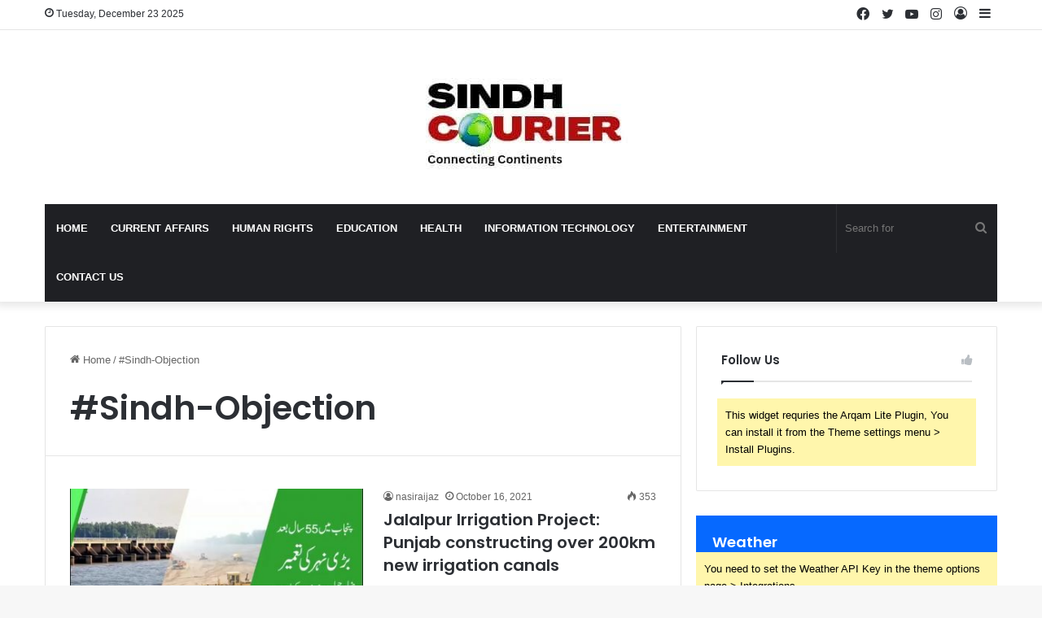

--- FILE ---
content_type: text/html; charset=UTF-8
request_url: https://sindhcourier.com/tag/sindh-objection/
body_size: 18326
content:
<!DOCTYPE html>
<html dir="ltr" lang="en-US" prefix="og: https://ogp.me/ns#" class="" data-skin="light">
<head>
	<meta charset="UTF-8" /><link data-optimized="2" rel="stylesheet" href="https://sindhcourier.com/wp-content/litespeed/css/5c02bc9d190aef5b7e29cbc1be237239.css?ver=cfadb" />
	<link rel="profile" href="https://gmpg.org/xfn/11" />
	<title>#Sindh-Objection - Sindh Courier</title>
	
	
		<!-- All in One SEO 4.8.1.1 - aioseo.com -->
	<meta name="robots" content="max-image-preview:large" />
	<link rel="canonical" href="https://sindhcourier.com/tag/sindh-objection/" />
	<meta name="generator" content="All in One SEO (AIOSEO) 4.8.1.1" />
		<script type="application/ld+json" class="aioseo-schema">
			{"@context":"https:\/\/schema.org","@graph":[{"@type":"BreadcrumbList","@id":"https:\/\/sindhcourier.com\/tag\/sindh-objection\/#breadcrumblist","itemListElement":[{"@type":"ListItem","@id":"https:\/\/sindhcourier.com\/#listItem","position":1,"name":"Home","item":"https:\/\/sindhcourier.com\/","nextItem":{"@type":"ListItem","@id":"https:\/\/sindhcourier.com\/tag\/sindh-objection\/#listItem","name":"#Sindh-Objection"}},{"@type":"ListItem","@id":"https:\/\/sindhcourier.com\/tag\/sindh-objection\/#listItem","position":2,"name":"#Sindh-Objection","previousItem":{"@type":"ListItem","@id":"https:\/\/sindhcourier.com\/#listItem","name":"Home"}}]},{"@type":"CollectionPage","@id":"https:\/\/sindhcourier.com\/tag\/sindh-objection\/#collectionpage","url":"https:\/\/sindhcourier.com\/tag\/sindh-objection\/","name":"#Sindh-Objection - Sindh Courier","inLanguage":"en-US","isPartOf":{"@id":"https:\/\/sindhcourier.com\/#website"},"breadcrumb":{"@id":"https:\/\/sindhcourier.com\/tag\/sindh-objection\/#breadcrumblist"}},{"@type":"Organization","@id":"https:\/\/sindhcourier.com\/#organization","name":"indusBits","description":"Get updated with the Current Affairs","url":"https:\/\/sindhcourier.com\/","telephone":"+923332963485","logo":{"@type":"ImageObject","url":"https:\/\/sindhcourier.com\/wp-content\/uploads\/2021\/01\/WhatsApp-Image-2021-01-19-at-10.00.27-PM-1.jpeg","@id":"https:\/\/sindhcourier.com\/tag\/sindh-objection\/#organizationLogo","width":825,"height":590},"image":{"@id":"https:\/\/sindhcourier.com\/tag\/sindh-objection\/#organizationLogo"}},{"@type":"WebSite","@id":"https:\/\/sindhcourier.com\/#website","url":"https:\/\/sindhcourier.com\/","name":"Sindh Courier","description":"Get updated with the Current Affairs","inLanguage":"en-US","publisher":{"@id":"https:\/\/sindhcourier.com\/#organization"}}]}
		</script>
		<!-- All in One SEO -->

<meta name="robots" content="follow, noindex">
<meta property="og:url" content="https://sindhcourier.com/tag/sindh-objection/">
<meta property="og:site_name" content="Sindh Courier">
<meta property="og:locale" content="en_US">
<meta property="og:type" content="object">
<meta property="og:title" content="#Sindh-Objection  | Sindh Courier">
<meta property="fb:pages" content="">
<meta property="fb:admins" content="">
<meta property="fb:app_id" content="">
<meta name="twitter:card" content="summary">
<meta name="twitter:title" content="#Sindh-Objection  | Sindh Courier">
<link rel="alternate" type="application/rss+xml" title="Sindh Courier &raquo; Feed" href="https://sindhcourier.com/feed/" />
<link rel="alternate" type="application/rss+xml" title="Sindh Courier &raquo; Comments Feed" href="https://sindhcourier.com/comments/feed/" />
<link rel="alternate" type="application/rss+xml" title="Sindh Courier &raquo; #Sindh-Objection Tag Feed" href="https://sindhcourier.com/tag/sindh-objection/feed/" />

		
	<meta name="viewport" content="width=device-width, initial-scale=1.0" /><script type="text/javascript">
/* <![CDATA[ */
window._wpemojiSettings = {"baseUrl":"https:\/\/s.w.org\/images\/core\/emoji\/16.0.1\/72x72\/","ext":".png","svgUrl":"https:\/\/s.w.org\/images\/core\/emoji\/16.0.1\/svg\/","svgExt":".svg","source":{"concatemoji":"https:\/\/sindhcourier.com\/wp-includes\/js\/wp-emoji-release.min.js?ver=6.8.3"}};
/*! This file is auto-generated */
!function(s,n){var o,i,e;function c(e){try{var t={supportTests:e,timestamp:(new Date).valueOf()};sessionStorage.setItem(o,JSON.stringify(t))}catch(e){}}function p(e,t,n){e.clearRect(0,0,e.canvas.width,e.canvas.height),e.fillText(t,0,0);var t=new Uint32Array(e.getImageData(0,0,e.canvas.width,e.canvas.height).data),a=(e.clearRect(0,0,e.canvas.width,e.canvas.height),e.fillText(n,0,0),new Uint32Array(e.getImageData(0,0,e.canvas.width,e.canvas.height).data));return t.every(function(e,t){return e===a[t]})}function u(e,t){e.clearRect(0,0,e.canvas.width,e.canvas.height),e.fillText(t,0,0);for(var n=e.getImageData(16,16,1,1),a=0;a<n.data.length;a++)if(0!==n.data[a])return!1;return!0}function f(e,t,n,a){switch(t){case"flag":return n(e,"\ud83c\udff3\ufe0f\u200d\u26a7\ufe0f","\ud83c\udff3\ufe0f\u200b\u26a7\ufe0f")?!1:!n(e,"\ud83c\udde8\ud83c\uddf6","\ud83c\udde8\u200b\ud83c\uddf6")&&!n(e,"\ud83c\udff4\udb40\udc67\udb40\udc62\udb40\udc65\udb40\udc6e\udb40\udc67\udb40\udc7f","\ud83c\udff4\u200b\udb40\udc67\u200b\udb40\udc62\u200b\udb40\udc65\u200b\udb40\udc6e\u200b\udb40\udc67\u200b\udb40\udc7f");case"emoji":return!a(e,"\ud83e\udedf")}return!1}function g(e,t,n,a){var r="undefined"!=typeof WorkerGlobalScope&&self instanceof WorkerGlobalScope?new OffscreenCanvas(300,150):s.createElement("canvas"),o=r.getContext("2d",{willReadFrequently:!0}),i=(o.textBaseline="top",o.font="600 32px Arial",{});return e.forEach(function(e){i[e]=t(o,e,n,a)}),i}function t(e){var t=s.createElement("script");t.src=e,t.defer=!0,s.head.appendChild(t)}"undefined"!=typeof Promise&&(o="wpEmojiSettingsSupports",i=["flag","emoji"],n.supports={everything:!0,everythingExceptFlag:!0},e=new Promise(function(e){s.addEventListener("DOMContentLoaded",e,{once:!0})}),new Promise(function(t){var n=function(){try{var e=JSON.parse(sessionStorage.getItem(o));if("object"==typeof e&&"number"==typeof e.timestamp&&(new Date).valueOf()<e.timestamp+604800&&"object"==typeof e.supportTests)return e.supportTests}catch(e){}return null}();if(!n){if("undefined"!=typeof Worker&&"undefined"!=typeof OffscreenCanvas&&"undefined"!=typeof URL&&URL.createObjectURL&&"undefined"!=typeof Blob)try{var e="postMessage("+g.toString()+"("+[JSON.stringify(i),f.toString(),p.toString(),u.toString()].join(",")+"));",a=new Blob([e],{type:"text/javascript"}),r=new Worker(URL.createObjectURL(a),{name:"wpTestEmojiSupports"});return void(r.onmessage=function(e){c(n=e.data),r.terminate(),t(n)})}catch(e){}c(n=g(i,f,p,u))}t(n)}).then(function(e){for(var t in e)n.supports[t]=e[t],n.supports.everything=n.supports.everything&&n.supports[t],"flag"!==t&&(n.supports.everythingExceptFlag=n.supports.everythingExceptFlag&&n.supports[t]);n.supports.everythingExceptFlag=n.supports.everythingExceptFlag&&!n.supports.flag,n.DOMReady=!1,n.readyCallback=function(){n.DOMReady=!0}}).then(function(){return e}).then(function(){var e;n.supports.everything||(n.readyCallback(),(e=n.source||{}).concatemoji?t(e.concatemoji):e.wpemoji&&e.twemoji&&(t(e.twemoji),t(e.wpemoji)))}))}((window,document),window._wpemojiSettings);
/* ]]> */
</script>












<script type="text/javascript" src="https://sindhcourier.com/wp-includes/js/jquery/jquery.min.js?ver=3.7.1" id="jquery-core-js"></script>
<script type="text/javascript" src="https://sindhcourier.com/wp-includes/js/jquery/jquery-migrate.min.js?ver=3.4.1" id="jquery-migrate-js"></script>
<link rel="https://api.w.org/" href="https://sindhcourier.com/wp-json/" /><link rel="alternate" title="JSON" type="application/json" href="https://sindhcourier.com/wp-json/wp/v2/tags/3356" /><link rel="EditURI" type="application/rsd+xml" title="RSD" href="https://sindhcourier.com/xmlrpc.php?rsd" />
<meta name="generator" content="WordPress 6.8.3" />
<meta http-equiv="X-UA-Compatible" content="IE=edge">
<link rel="icon" href="https://sindhcourier.com/wp-content/uploads/2023/05/cropped-Untitled-424-×-123-px-1-1-32x32.png" sizes="32x32" />
<link rel="icon" href="https://sindhcourier.com/wp-content/uploads/2023/05/cropped-Untitled-424-×-123-px-1-1-192x192.png" sizes="192x192" />
<link rel="apple-touch-icon" href="https://sindhcourier.com/wp-content/uploads/2023/05/cropped-Untitled-424-×-123-px-1-1-180x180.png" />
<meta name="msapplication-TileImage" content="https://sindhcourier.com/wp-content/uploads/2023/05/cropped-Untitled-424-×-123-px-1-1-270x270.png" />
</head>

<body id="tie-body" class="archive tag tag-sindh-objection tag-3356 wp-theme-jannah wrapper-has-shadow block-head-1 magazine1 is-thumb-overlay-disabled is-desktop is-header-layout-2 sidebar-right has-sidebar hide_share_post_top hide_share_post_bottom">



<div class="background-overlay">

	<div id="tie-container" class="site tie-container">

		
		<div id="tie-wrapper">

			
<header id="theme-header" class="theme-header header-layout-2 main-nav-dark main-nav-default-dark main-nav-below main-nav-boxed no-stream-item top-nav-active top-nav-light top-nav-default-light top-nav-above has-shadow has-normal-width-logo mobile-header-default">
	
<nav id="top-nav"  class="has-date-components top-nav header-nav" aria-label="Secondary Navigation">
	<div class="container">
		<div class="topbar-wrapper">

			
					<div class="topbar-today-date tie-icon">
						Tuesday, December 23 2025					</div>
					
			<div class="tie-alignleft">
							</div><!-- .tie-alignleft /-->

			<div class="tie-alignright">
				<ul class="components">	<li class="side-aside-nav-icon menu-item custom-menu-link">
		<a href="#">
			<span class="tie-icon-navicon" aria-hidden="true"></span>
			<span class="screen-reader-text">Sidebar</span>
		</a>
	</li>
	
	
		<li class=" popup-login-icon menu-item custom-menu-link">
			<a href="#" class="lgoin-btn tie-popup-trigger">
				<span class="tie-icon-author" aria-hidden="true"></span>
				<span class="screen-reader-text">Log In</span>			</a>
		</li>

			 <li class="social-icons-item"><a class="social-link instagram-social-icon" rel="external noopener nofollow" target="_blank" href="#"><span class="tie-social-icon tie-icon-instagram"></span><span class="screen-reader-text">Instagram</span></a></li><li class="social-icons-item"><a class="social-link youtube-social-icon" rel="external noopener nofollow" target="_blank" href="#"><span class="tie-social-icon tie-icon-youtube"></span><span class="screen-reader-text">YouTube</span></a></li><li class="social-icons-item"><a class="social-link twitter-social-icon" rel="external noopener nofollow" target="_blank" href="#"><span class="tie-social-icon tie-icon-twitter"></span><span class="screen-reader-text">Twitter</span></a></li><li class="social-icons-item"><a class="social-link facebook-social-icon" rel="external noopener nofollow" target="_blank" href="#"><span class="tie-social-icon tie-icon-facebook"></span><span class="screen-reader-text">Facebook</span></a></li> </ul><!-- Components -->			</div><!-- .tie-alignright /-->

		</div><!-- .topbar-wrapper /-->
	</div><!-- .container /-->
</nav><!-- #top-nav /-->

<div class="container header-container">
	<div class="tie-row logo-row">

		
		<div class="logo-wrapper">
			<div class="tie-col-md-4 logo-container clearfix">
				<div id="mobile-header-components-area_1" class="mobile-header-components"><ul class="components"><li class="mobile-component_menu custom-menu-link"><a href="#" id="mobile-menu-icon" class=""><span class="tie-mobile-menu-icon nav-icon is-layout-1"></span><span class="screen-reader-text">Menu</span></a></li></ul></div>
		<div id="logo" class="image-logo" >

			
			<a title="Sindh Courier" href="https://sindhcourier.com/">
				
				<picture class="tie-logo-default tie-logo-picture">
					
					<source class="tie-logo-source-default tie-logo-source" srcset="https://sindhcourier.com/wp-content/uploads/2025/04/logo-new.png">
					<img data-lazyloaded="1" src="[data-uri]" class="tie-logo-img-default tie-logo-img" data-src="https://sindhcourier.com/wp-content/uploads/2025/04/logo-new.png" alt="Sindh Courier" width="274" height="134" style="max-height:134px; width: auto;" /><noscript><img class="tie-logo-img-default tie-logo-img" src="https://sindhcourier.com/wp-content/uploads/2025/04/logo-new.png" alt="Sindh Courier" width="274" height="134" style="max-height:134px; width: auto;" /></noscript>
				</picture>
						</a>

			
		</div><!-- #logo /-->

		<div id="mobile-header-components-area_2" class="mobile-header-components"><ul class="components"><li class="mobile-component_search custom-menu-link">
				<a href="#" class="tie-search-trigger-mobile">
					<span class="tie-icon-search tie-search-icon" aria-hidden="true"></span>
					<span class="screen-reader-text">Search for</span>
				</a>
			</li></ul></div>			</div><!-- .tie-col /-->
		</div><!-- .logo-wrapper /-->

		
	</div><!-- .tie-row /-->
</div><!-- .container /-->

<div class="main-nav-wrapper">
	<nav id="main-nav" data-skin="search-in-main-nav" class="main-nav header-nav live-search-parent"  aria-label="Primary Navigation">
		<div class="container">

			<div class="main-menu-wrapper">

				
				<div id="menu-components-wrap">

					


					<div class="main-menu main-menu-wrap tie-alignleft">
						<div id="main-nav-menu" class="main-menu header-menu"><ul id="menu-main-menu" class="menu"><li id="menu-item-3545" class="menu-item menu-item-type-custom menu-item-object-custom menu-item-home menu-item-3545"><a href="https://sindhcourier.com/">Home</a></li>
<li id="menu-item-15" class="menu-item menu-item-type-taxonomy menu-item-object-category menu-item-15"><a href="https://sindhcourier.com/currentaffairs/">Current Affairs</a></li>
<li id="menu-item-19" class="menu-item menu-item-type-taxonomy menu-item-object-category menu-item-19"><a href="https://sindhcourier.com/humanrights-will-goes-here/">Human Rights</a></li>
<li id="menu-item-18" class="menu-item menu-item-type-taxonomy menu-item-object-category menu-item-18"><a href="https://sindhcourier.com/educatiokn/">Education</a></li>
<li id="menu-item-17" class="menu-item menu-item-type-taxonomy menu-item-object-category menu-item-17"><a href="https://sindhcourier.com/health/">Health</a></li>
<li id="menu-item-16" class="menu-item menu-item-type-taxonomy menu-item-object-category menu-item-16"><a href="https://sindhcourier.com/informationtechnology/">information Technology</a></li>
<li id="menu-item-20" class="menu-item menu-item-type-taxonomy menu-item-object-category menu-item-20"><a href="https://sindhcourier.com/entertainment/">Entertainment</a></li>
<li id="menu-item-97" class="menu-item menu-item-type-post_type menu-item-object-page menu-item-97"><a href="https://sindhcourier.com/contact-us/">Contact Us</a></li>
</ul></div>					</div><!-- .main-menu.tie-alignleft /-->

					<ul class="components">			<li class="search-bar menu-item custom-menu-link" aria-label="Search">
				<form method="get" id="search" action="https://sindhcourier.com/">
					<input id="search-input" class="is-ajax-search"  inputmode="search" type="text" name="s" title="Search for" placeholder="Search for" />
					<button id="search-submit" type="submit">
						<span class="tie-icon-search tie-search-icon" aria-hidden="true"></span>
						<span class="screen-reader-text">Search for</span>
					</button>
				</form>
			</li>
			</ul><!-- Components -->
				</div><!-- #menu-components-wrap /-->
			</div><!-- .main-menu-wrapper /-->
		</div><!-- .container /-->

			</nav><!-- #main-nav /-->
</div><!-- .main-nav-wrapper /-->

</header>

<div id="content" class="site-content container"><div id="main-content-row" class="tie-row main-content-row">
	<div class="main-content tie-col-md-8 tie-col-xs-12" role="main">

		

			<header id="tag-title-section" class="entry-header-outer container-wrapper archive-title-wrapper">
				<nav id="breadcrumb"><a href="https://sindhcourier.com/"><span class="tie-icon-home" aria-hidden="true"></span> Home</a><em class="delimiter">/</em><span class="current">#Sindh-Objection</span></nav><script type="application/ld+json">{"@context":"http:\/\/schema.org","@type":"BreadcrumbList","@id":"#Breadcrumb","itemListElement":[{"@type":"ListItem","position":1,"item":{"name":"Home","@id":"https:\/\/sindhcourier.com\/"}}]}</script><h1 class="page-title">#Sindh-Objection</h1>			</header><!-- .entry-header-outer /-->

			
		<div class="mag-box wide-post-box">
			<div class="container-wrapper">
				<div class="mag-box-container clearfix">
					<ul id="posts-container" data-layout="default" data-settings="{'uncropped_image':'jannah-image-post','category_meta':true,'post_meta':true,'excerpt':'true','excerpt_length':'20','read_more':'true','read_more_text':false,'media_overlay':true,'title_length':0,'is_full':false,'is_category':false}" class="posts-items">
<li class="post-item  post-8222 post type-post status-publish format-standard has-post-thumbnail category-agriculture-irrigation tag-jalalpurirrigationproject tag-punjab tag-sindh-objection tag-sindhcourier tie-standard">

	
			<a aria-label="Jalalpur Irrigation Project: Punjab constructing over 200km new irrigation canals" href="https://sindhcourier.com/jalalpur-irrigation-project-punjab-constructing-over-200km-new-irrigation-canals/" class="post-thumb"><span class="post-cat-wrap"><span class="post-cat tie-cat-1767">Agriculture/Irrigation</span></span><img data-lazyloaded="1" src="[data-uri]" width="390" height="220" data-src="https://sindhcourier.com/wp-content/uploads/2021/10/Jalalpur-Irrigation-Project-Sindh-Courier-390x220.jpg" class="attachment-jannah-image-large size-jannah-image-large wp-post-image" alt="Jalalpur-Irrigation-Project-Sindh-Courier" decoding="async" fetchpriority="high" data-srcset="https://sindhcourier.com/wp-content/uploads/2021/10/Jalalpur-Irrigation-Project-Sindh-Courier-390x220.jpg 390w, https://sindhcourier.com/wp-content/uploads/2021/10/Jalalpur-Irrigation-Project-Sindh-Courier-300x169.jpg 300w, https://sindhcourier.com/wp-content/uploads/2021/10/Jalalpur-Irrigation-Project-Sindh-Courier-1024x576.jpg 1024w, https://sindhcourier.com/wp-content/uploads/2021/10/Jalalpur-Irrigation-Project-Sindh-Courier-768x432.jpg 768w, https://sindhcourier.com/wp-content/uploads/2021/10/Jalalpur-Irrigation-Project-Sindh-Courier.jpg 1280w" data-sizes="(max-width: 390px) 100vw, 390px" /><noscript><img width="390" height="220" src="https://sindhcourier.com/wp-content/uploads/2021/10/Jalalpur-Irrigation-Project-Sindh-Courier-390x220.jpg" class="attachment-jannah-image-large size-jannah-image-large wp-post-image" alt="Jalalpur-Irrigation-Project-Sindh-Courier" decoding="async" fetchpriority="high" srcset="https://sindhcourier.com/wp-content/uploads/2021/10/Jalalpur-Irrigation-Project-Sindh-Courier-390x220.jpg 390w, https://sindhcourier.com/wp-content/uploads/2021/10/Jalalpur-Irrigation-Project-Sindh-Courier-300x169.jpg 300w, https://sindhcourier.com/wp-content/uploads/2021/10/Jalalpur-Irrigation-Project-Sindh-Courier-1024x576.jpg 1024w, https://sindhcourier.com/wp-content/uploads/2021/10/Jalalpur-Irrigation-Project-Sindh-Courier-768x432.jpg 768w, https://sindhcourier.com/wp-content/uploads/2021/10/Jalalpur-Irrigation-Project-Sindh-Courier.jpg 1280w" sizes="(max-width: 390px) 100vw, 390px" /></noscript></a>
	<div class="post-details">

		<div class="post-meta clearfix"><span class="author-meta single-author no-avatars"><span class="meta-item meta-author-wrapper meta-author-1"><span class="meta-author"><a href="https://sindhcourier.com/author/nasiraijaz/" class="author-name tie-icon" title="nasiraijaz">nasiraijaz</a></span></span></span><span class="date meta-item tie-icon">October 16, 2021</span><div class="tie-alignright"><span class="meta-views meta-item "><span class="tie-icon-fire" aria-hidden="true"></span> 353 </span></div></div><!-- .post-meta -->
		<h2 class="post-title"><a href="https://sindhcourier.com/jalalpur-irrigation-project-punjab-constructing-over-200km-new-irrigation-canals/">Jalalpur Irrigation Project: Punjab constructing over 200km new irrigation canals</a></h2>

						<p class="post-excerpt">Sindh government raises objection after nine years, as the project was conceived in 2013, approved in 2016 and revised in&hellip;</p>
				<a class="more-link button" href="https://sindhcourier.com/jalalpur-irrigation-project-punjab-constructing-over-200km-new-irrigation-canals/">Read More &raquo;</a>	</div>
</li>

					</ul><!-- #posts-container /-->
					<div class="clearfix"></div>
				</div><!-- .mag-box-container /-->
			</div><!-- .container-wrapper /-->
		</div><!-- .mag-box /-->
	
	</div><!-- .main-content /-->


	<aside class="sidebar tie-col-md-4 tie-col-xs-12 normal-side is-sticky" aria-label="Primary Sidebar">
		<div class="theiaStickySidebar">
			<div id="social-statistics-3" class="container-wrapper widget social-statistics-widget"><div class="widget-title the-global-title"><div class="the-subtitle">Follow Us<span class="widget-title-icon tie-icon"></span></div></div>			<ul class="solid-social-icons two-cols transparent-icons">
				<span class="theme-notice">This widget requries the Arqam Lite Plugin, You can install it from the Theme settings menu &gt; Install Plugins.</span>			</ul>
			<div class="clearfix"></div></div><!-- .widget /--><div id="tie-weather-widget-3" class="widget tie-weather-widget"><div class="widget-title the-global-title"><div class="the-subtitle">Weather<span class="widget-title-icon tie-icon"></span></div></div><span class="theme-notice">You need to set the Weather API Key in the theme options page &gt; Integrations.</span><div class="clearfix"></div></div><!-- .widget /-->
			<div id="widget_tabs-1" class="container-wrapper tabs-container-wrapper tabs-container-4">
				<div class="widget tabs-widget">
					<div class="widget-container">
						<div class="tabs-widget">
							<div class="tabs-wrapper">

								<ul class="tabs">
									<li><a href="#widget_tabs-1-popular">Popular</a></li><li><a href="#widget_tabs-1-recent">Recent</a></li><li><a href="#widget_tabs-1-comments">Comments</a></li>								</ul><!-- ul.tabs-menu /-->

								
											<div id="widget_tabs-1-popular" class="tab-content tab-content-popular">
												<ul class="tab-content-elements">
													
<li class="widget-single-post-item widget-post-list tie-standard">

			<div class="post-widget-thumbnail">

			
			<a aria-label="Golden Paradise – A Mystic Poem from China" href="https://sindhcourier.com/golden-paradise-a-mystic-poem-from-china/" class="post-thumb"><img data-lazyloaded="1" src="[data-uri]" width="220" height="150" data-src="https://sindhcourier.com/wp-content/uploads/2021/09/Golden-Paradise-220x150.jpg" class="attachment-jannah-image-small size-jannah-image-small tie-small-image wp-post-image" alt="Golden Paradise" decoding="async" /><noscript><img width="220" height="150" src="https://sindhcourier.com/wp-content/uploads/2021/09/Golden-Paradise-220x150.jpg" class="attachment-jannah-image-small size-jannah-image-small tie-small-image wp-post-image" alt="Golden Paradise" decoding="async" /></noscript></a>		</div><!-- post-alignleft /-->
	
	<div class="post-widget-body ">
		<a class="post-title the-subtitle" href="https://sindhcourier.com/golden-paradise-a-mystic-poem-from-china/">Golden Paradise – A Mystic Poem from China</a>

		<div class="post-meta">
			<span class="date meta-item tie-icon">September 23, 2021</span>		</div>
	</div>
</li>

<li class="widget-single-post-item widget-post-list tie-standard">

			<div class="post-widget-thumbnail">

			
			<a aria-label="The Life-Changing Power of Just 60 Minutes a Day" href="https://sindhcourier.com/the-life-changing-power-of-just-60-minutes-a-day/" class="post-thumb"><img data-lazyloaded="1" src="[data-uri]" width="220" height="124" data-src="https://sindhcourier.com/wp-content/uploads/2025/03/pexels-tranmautritam-69432-e1598431884436-625x351-1.jpg" class="attachment-jannah-image-small size-jannah-image-small tie-small-image wp-post-image" alt="pexels-tranmautritam-69432-e1598431884436-625x351" decoding="async" data-srcset="https://sindhcourier.com/wp-content/uploads/2025/03/pexels-tranmautritam-69432-e1598431884436-625x351-1.jpg 625w, https://sindhcourier.com/wp-content/uploads/2025/03/pexels-tranmautritam-69432-e1598431884436-625x351-1-300x168.jpg 300w" data-sizes="(max-width: 220px) 100vw, 220px" /><noscript><img width="220" height="124" src="https://sindhcourier.com/wp-content/uploads/2025/03/pexels-tranmautritam-69432-e1598431884436-625x351-1.jpg" class="attachment-jannah-image-small size-jannah-image-small tie-small-image wp-post-image" alt="pexels-tranmautritam-69432-e1598431884436-625x351" decoding="async" srcset="https://sindhcourier.com/wp-content/uploads/2025/03/pexels-tranmautritam-69432-e1598431884436-625x351-1.jpg 625w, https://sindhcourier.com/wp-content/uploads/2025/03/pexels-tranmautritam-69432-e1598431884436-625x351-1-300x168.jpg 300w" sizes="(max-width: 220px) 100vw, 220px" /></noscript></a>		</div><!-- post-alignleft /-->
	
	<div class="post-widget-body ">
		<a class="post-title the-subtitle" href="https://sindhcourier.com/the-life-changing-power-of-just-60-minutes-a-day/">The Life-Changing Power of Just 60 Minutes a Day</a>

		<div class="post-meta">
			<span class="date meta-item tie-icon">March 11, 2025</span>		</div>
	</div>
</li>

<li class="widget-single-post-item widget-post-list tie-standard">

			<div class="post-widget-thumbnail">

			
			<a aria-label="My mother Syeda Rashida Abidi &#8211; The Educator and the myth!" href="https://sindhcourier.com/my-mother-syeda-rashida-abidi-the-educator-and-the-myth/" class="post-thumb"><img data-lazyloaded="1" src="[data-uri]" width="220" height="150" data-src="https://sindhcourier.com/wp-content/uploads/2023/07/Syeda-Rashida-220x150.png" class="attachment-jannah-image-small size-jannah-image-small tie-small-image wp-post-image" alt="Syeda Rashida" decoding="async" /><noscript><img width="220" height="150" src="https://sindhcourier.com/wp-content/uploads/2023/07/Syeda-Rashida-220x150.png" class="attachment-jannah-image-small size-jannah-image-small tie-small-image wp-post-image" alt="Syeda Rashida" decoding="async" /></noscript></a>		</div><!-- post-alignleft /-->
	
	<div class="post-widget-body ">
		<a class="post-title the-subtitle" href="https://sindhcourier.com/my-mother-syeda-rashida-abidi-the-educator-and-the-myth/">My mother Syeda Rashida Abidi &#8211; The Educator and the myth!</a>

		<div class="post-meta">
			<span class="date meta-item tie-icon">July 19, 2023</span>		</div>
	</div>
</li>

<li class="widget-single-post-item widget-post-list tie-standard">

			<div class="post-widget-thumbnail">

			
			<a aria-label="The Nassarpuri Sindhi: Who are Nassarpuris?" href="https://sindhcourier.com/the-nassarpuri-sindhi-who-are-nassarpuris/" class="post-thumb"><img data-lazyloaded="1" src="[data-uri]" width="220" height="150" data-src="https://sindhcourier.com/wp-content/uploads/2022/10/silversmith-768x512-1-220x150.jpg" class="attachment-jannah-image-small size-jannah-image-small tie-small-image wp-post-image" alt="silversmith-768x512" decoding="async" /><noscript><img width="220" height="150" src="https://sindhcourier.com/wp-content/uploads/2022/10/silversmith-768x512-1-220x150.jpg" class="attachment-jannah-image-small size-jannah-image-small tie-small-image wp-post-image" alt="silversmith-768x512" decoding="async" /></noscript></a>		</div><!-- post-alignleft /-->
	
	<div class="post-widget-body ">
		<a class="post-title the-subtitle" href="https://sindhcourier.com/the-nassarpuri-sindhi-who-are-nassarpuris/">The Nassarpuri Sindhi: Who are Nassarpuris?</a>

		<div class="post-meta">
			<span class="date meta-item tie-icon">October 30, 2022</span>		</div>
	</div>
</li>

<li class="widget-single-post-item widget-post-list tie-standard">

			<div class="post-widget-thumbnail">

			
			<a aria-label="Remnants of a Separation" href="https://sindhcourier.com/remnants-of-a-separation/" class="post-thumb"><img data-lazyloaded="1" src="[data-uri]" width="220" height="150" data-src="https://sindhcourier.com/wp-content/uploads/2021/10/book-title-remnants-of-a-separation-220x150.jpg" class="attachment-jannah-image-small size-jannah-image-small tie-small-image wp-post-image" alt="book-title-remnants-of-a-separation" decoding="async" /><noscript><img width="220" height="150" src="https://sindhcourier.com/wp-content/uploads/2021/10/book-title-remnants-of-a-separation-220x150.jpg" class="attachment-jannah-image-small size-jannah-image-small tie-small-image wp-post-image" alt="book-title-remnants-of-a-separation" decoding="async" /></noscript></a>		</div><!-- post-alignleft /-->
	
	<div class="post-widget-body ">
		<a class="post-title the-subtitle" href="https://sindhcourier.com/remnants-of-a-separation/">Remnants of a Separation</a>

		<div class="post-meta">
			<span class="date meta-item tie-icon">October 3, 2021</span>		</div>
	</div>
</li>
												</ul>
											</div><!-- .tab-content#popular-posts-tab /-->

										
											<div id="widget_tabs-1-recent" class="tab-content tab-content-recent">
												<ul class="tab-content-elements">
													
<li class="widget-single-post-item widget-post-list tie-standard">

			<div class="post-widget-thumbnail">

			
			<a aria-label="America’s betrayal of Europe!" href="https://sindhcourier.com/americas-betrayal-of-europe/" class="post-thumb"><img data-lazyloaded="1" src="[data-uri]" width="220" height="150" data-src="https://sindhcourier.com/wp-content/uploads/2025/12/hq720-1-220x150.jpg" class="attachment-jannah-image-small size-jannah-image-small tie-small-image wp-post-image" alt="hq720" decoding="async" /><noscript><img width="220" height="150" src="https://sindhcourier.com/wp-content/uploads/2025/12/hq720-1-220x150.jpg" class="attachment-jannah-image-small size-jannah-image-small tie-small-image wp-post-image" alt="hq720" decoding="async" /></noscript></a>		</div><!-- post-alignleft /-->
	
	<div class="post-widget-body ">
		<a class="post-title the-subtitle" href="https://sindhcourier.com/americas-betrayal-of-europe/">America’s betrayal of Europe!</a>

		<div class="post-meta">
			<span class="date meta-item tie-icon">December 23, 2025</span>		</div>
	</div>
</li>

<li class="widget-single-post-item widget-post-list tie-standard">

			<div class="post-widget-thumbnail">

			
			<a aria-label="Should Pakistan Imitate Australia’s Digital Rule?" href="https://sindhcourier.com/should-pakistan-imitate-australias-digital-rule/" class="post-thumb"><img data-lazyloaded="1" src="[data-uri]" width="220" height="150" data-src="https://sindhcourier.com/wp-content/uploads/2025/12/https___cms-image-bucket-productionv3-ap-northeast-1-a7d2.s3.ap-northeast-1.amazonaws.com_images_9_8_2_1_49621289-1-eng-GB_20250606-PA-Aussie-social-media-img-220x150.jpg" class="attachment-jannah-image-small size-jannah-image-small tie-small-image wp-post-image" alt="https___cms-image-bucket-productionv3-ap-northeast-1-a7d2.s3.ap-northeast-1.amazonaws.com_images_9_8_2_1_49621289-1-eng-GB_20250606 PA Aussie social media img" decoding="async" /><noscript><img width="220" height="150" src="https://sindhcourier.com/wp-content/uploads/2025/12/https___cms-image-bucket-productionv3-ap-northeast-1-a7d2.s3.ap-northeast-1.amazonaws.com_images_9_8_2_1_49621289-1-eng-GB_20250606-PA-Aussie-social-media-img-220x150.jpg" class="attachment-jannah-image-small size-jannah-image-small tie-small-image wp-post-image" alt="https___cms-image-bucket-productionv3-ap-northeast-1-a7d2.s3.ap-northeast-1.amazonaws.com_images_9_8_2_1_49621289-1-eng-GB_20250606 PA Aussie social media img" decoding="async" /></noscript></a>		</div><!-- post-alignleft /-->
	
	<div class="post-widget-body ">
		<a class="post-title the-subtitle" href="https://sindhcourier.com/should-pakistan-imitate-australias-digital-rule/">Should Pakistan Imitate Australia’s Digital Rule?</a>

		<div class="post-meta">
			<span class="date meta-item tie-icon">December 23, 2025</span>		</div>
	</div>
</li>

<li class="widget-single-post-item widget-post-list tie-standard">

			<div class="post-widget-thumbnail">

			
			<a aria-label="The setting Sun – Poetry from Nepal" href="https://sindhcourier.com/the-setting-sun-poetry-from-nepal/" class="post-thumb"><img data-lazyloaded="1" src="[data-uri]" width="220" height="150" data-src="https://sindhcourier.com/wp-content/uploads/2025/12/biratnagar-1-220x150.jpg" class="attachment-jannah-image-small size-jannah-image-small tie-small-image wp-post-image" alt="biratnagar" decoding="async" /><noscript><img width="220" height="150" src="https://sindhcourier.com/wp-content/uploads/2025/12/biratnagar-1-220x150.jpg" class="attachment-jannah-image-small size-jannah-image-small tie-small-image wp-post-image" alt="biratnagar" decoding="async" /></noscript></a>		</div><!-- post-alignleft /-->
	
	<div class="post-widget-body ">
		<a class="post-title the-subtitle" href="https://sindhcourier.com/the-setting-sun-poetry-from-nepal/">The setting Sun – Poetry from Nepal</a>

		<div class="post-meta">
			<span class="date meta-item tie-icon">December 23, 2025</span>		</div>
	</div>
</li>

<li class="widget-single-post-item widget-post-list tie-standard">

			<div class="post-widget-thumbnail">

			
			<a aria-label="Erasers – Poetry from Uzbekistan" href="https://sindhcourier.com/erasers-poetry-from-uzbekistan/" class="post-thumb"><img data-lazyloaded="1" src="[data-uri]" width="220" height="150" data-src="https://sindhcourier.com/wp-content/uploads/2025/12/flower-beds-and-gazebo-shaped-structure-with-a-blue-turquoise-dome-of-the-memorial-to-the-victims-of-repression-in-tashkent-uzbekistan-1170x600-1-220x150.jpg" class="attachment-jannah-image-small size-jannah-image-small tie-small-image wp-post-image" alt="flower-beds-and-gazebo-shaped-structure-with-a-blue-turquoise-dome-of-the-memorial-to-the-victims-of-repression-in-tashkent-uzbekistan-1170x600" decoding="async" /><noscript><img width="220" height="150" src="https://sindhcourier.com/wp-content/uploads/2025/12/flower-beds-and-gazebo-shaped-structure-with-a-blue-turquoise-dome-of-the-memorial-to-the-victims-of-repression-in-tashkent-uzbekistan-1170x600-1-220x150.jpg" class="attachment-jannah-image-small size-jannah-image-small tie-small-image wp-post-image" alt="flower-beds-and-gazebo-shaped-structure-with-a-blue-turquoise-dome-of-the-memorial-to-the-victims-of-repression-in-tashkent-uzbekistan-1170x600" decoding="async" /></noscript></a>		</div><!-- post-alignleft /-->
	
	<div class="post-widget-body ">
		<a class="post-title the-subtitle" href="https://sindhcourier.com/erasers-poetry-from-uzbekistan/">Erasers – Poetry from Uzbekistan</a>

		<div class="post-meta">
			<span class="date meta-item tie-icon">December 23, 2025</span>		</div>
	</div>
</li>

<li class="widget-single-post-item widget-post-list tie-standard">

			<div class="post-widget-thumbnail">

			
			<a aria-label="Dhaka hosts Writers’ Meet 2025" href="https://sindhcourier.com/dhaka-hosts-writers-meet-2025/" class="post-thumb"><img data-lazyloaded="1" src="[data-uri]" width="220" height="150" data-src="https://sindhcourier.com/wp-content/uploads/2025/12/Dhaka-Writers-Sindh-Courier-220x150.jpg" class="attachment-jannah-image-small size-jannah-image-small tie-small-image wp-post-image" alt="Dhaka-Writers-Sindh Courier" decoding="async" /><noscript><img width="220" height="150" src="https://sindhcourier.com/wp-content/uploads/2025/12/Dhaka-Writers-Sindh-Courier-220x150.jpg" class="attachment-jannah-image-small size-jannah-image-small tie-small-image wp-post-image" alt="Dhaka-Writers-Sindh Courier" decoding="async" /></noscript></a>		</div><!-- post-alignleft /-->
	
	<div class="post-widget-body ">
		<a class="post-title the-subtitle" href="https://sindhcourier.com/dhaka-hosts-writers-meet-2025/">Dhaka hosts Writers’ Meet 2025</a>

		<div class="post-meta">
			<span class="date meta-item tie-icon">December 23, 2025</span>		</div>
	</div>
</li>
												</ul>
											</div><!-- .tab-content#recent-posts-tab /-->

										
											<div id="widget_tabs-1-comments" class="tab-content tab-content-comments">
												<ul class="tab-content-elements">
																<li>
									<div class="post-widget-thumbnail" style="width:70px">
						<a class="author-avatar" href="https://sindhcourier.com/how-to-celebrate-sindhi-culture-day/#comment-25830">
							<img data-lazyloaded="1" src="[data-uri]" alt='Photo of Wajid Ali' data-src='https://sindhcourier.com/wp-content/litespeed/avatar/6e20be159ee67270da27fd8954440656.jpg?ver=1766485644' data-srcset='https://sindhcourier.com/wp-content/litespeed/avatar/fa1d61816d4c84f30a44766b7ee097c1.jpg?ver=1766485644 2x' class='avatar avatar-70 photo' height='70' width='70' decoding='async'/><noscript><img alt='Photo of Wajid Ali' src='https://sindhcourier.com/wp-content/litespeed/avatar/6e20be159ee67270da27fd8954440656.jpg?ver=1766485644' srcset='https://sindhcourier.com/wp-content/litespeed/avatar/fa1d61816d4c84f30a44766b7ee097c1.jpg?ver=1766485644 2x' class='avatar avatar-70 photo' height='70' width='70' decoding='async'/></noscript>						</a>
					</div>
					
				<div class="post-widget-body ">
					<a class="comment-author" href="https://sindhcourier.com/how-to-celebrate-sindhi-culture-day/#comment-25830">
						Wajid Ali					</a>
					<p>Great Article Sir 👍...</p>
				</div>

			</li>
						<li>
									<div class="post-widget-thumbnail" style="width:70px">
						<a class="author-avatar" href="https://sindhcourier.com/should-pakistan-imitate-australias-digital-rule/#comment-25829">
							<img data-lazyloaded="1" src="[data-uri]" alt='Photo of Naeem' data-src='https://sindhcourier.com/wp-content/litespeed/avatar/62f0b29be7ec3ed641575118aeb87291.jpg?ver=1766485370' data-srcset='https://sindhcourier.com/wp-content/litespeed/avatar/14c944ce265767b5f0443296d8bf37a8.jpg?ver=1766485370 2x' class='avatar avatar-70 photo' height='70' width='70' decoding='async'/><noscript><img alt='Photo of Naeem' src='https://sindhcourier.com/wp-content/litespeed/avatar/62f0b29be7ec3ed641575118aeb87291.jpg?ver=1766485370' srcset='https://sindhcourier.com/wp-content/litespeed/avatar/14c944ce265767b5f0443296d8bf37a8.jpg?ver=1766485370 2x' class='avatar avatar-70 photo' height='70' width='70' decoding='async'/></noscript>						</a>
					</div>
					
				<div class="post-widget-body ">
					<a class="comment-author" href="https://sindhcourier.com/should-pakistan-imitate-australias-digital-rule/#comment-25829">
						Naeem					</a>
					<p>Wonderful publication. No doubt the Australians being a deve...</p>
				</div>

			</li>
						<li>
									<div class="post-widget-thumbnail" style="width:70px">
						<a class="author-avatar" href="https://sindhcourier.com/should-pakistan-imitate-australias-digital-rule/#comment-25827">
							<img data-lazyloaded="1" src="[data-uri]" alt='Photo of Hasnain' data-src='https://sindhcourier.com/wp-content/litespeed/avatar/41524edd017e1b8251f15051d6f33bcc.jpg?ver=1766122474' data-srcset='https://sindhcourier.com/wp-content/litespeed/avatar/eda7d9a0c9f9a70999614d49f5bbda7b.jpg?ver=1766122474 2x' class='avatar avatar-70 photo' height='70' width='70' decoding='async'/><noscript><img alt='Photo of Hasnain' src='https://sindhcourier.com/wp-content/litespeed/avatar/41524edd017e1b8251f15051d6f33bcc.jpg?ver=1766122474' srcset='https://sindhcourier.com/wp-content/litespeed/avatar/eda7d9a0c9f9a70999614d49f5bbda7b.jpg?ver=1766122474 2x' class='avatar avatar-70 photo' height='70' width='70' decoding='async'/></noscript>						</a>
					</div>
					
				<div class="post-widget-body ">
					<a class="comment-author" href="https://sindhcourier.com/should-pakistan-imitate-australias-digital-rule/#comment-25827">
						Hasnain					</a>
					<p>Not ban just restricted with strong rules and regulation...</p>
				</div>

			</li>
						<li>
									<div class="post-widget-thumbnail" style="width:70px">
						<a class="author-avatar" href="https://sindhcourier.com/should-pakistan-imitate-australias-digital-rule/#comment-25826">
							<img data-lazyloaded="1" src="[data-uri]" alt='Photo of JEHAZAIB AHMED' data-src='https://sindhcourier.com/wp-content/litespeed/avatar/69df2285272744bd38ad7988026989b0.jpg?ver=1766072720' data-srcset='https://sindhcourier.com/wp-content/litespeed/avatar/b0d3ab8c0b951627685e51c5e205ada5.jpg?ver=1766072720 2x' class='avatar avatar-70 photo' height='70' width='70' decoding='async'/><noscript><img alt='Photo of JEHAZAIB AHMED' src='https://sindhcourier.com/wp-content/litespeed/avatar/69df2285272744bd38ad7988026989b0.jpg?ver=1766072720' srcset='https://sindhcourier.com/wp-content/litespeed/avatar/b0d3ab8c0b951627685e51c5e205ada5.jpg?ver=1766072720 2x' class='avatar avatar-70 photo' height='70' width='70' decoding='async'/></noscript>						</a>
					</div>
					
				<div class="post-widget-body ">
					<a class="comment-author" href="https://sindhcourier.com/should-pakistan-imitate-australias-digital-rule/#comment-25826">
						JEHAZAIB AHMED					</a>
					<p>This could a great initiative becausr banning social media f...</p>
				</div>

			</li>
						<li>
									<div class="post-widget-thumbnail" style="width:70px">
						<a class="author-avatar" href="https://sindhcourier.com/should-pakistan-imitate-australias-digital-rule/#comment-25825">
							<img data-lazyloaded="1" src="[data-uri]" alt='Photo of Anees-ur-Rahman Soomro' data-src='https://sindhcourier.com/wp-content/litespeed/avatar/8d016c7301766a724fb4f7e5196458e4.jpg?ver=1765951257' data-srcset='https://sindhcourier.com/wp-content/litespeed/avatar/607cea904d3aa229bea9bf29ffca48f3.jpg?ver=1765951257 2x' class='avatar avatar-70 photo' height='70' width='70' decoding='async'/><noscript><img alt='Photo of Anees-ur-Rahman Soomro' src='https://sindhcourier.com/wp-content/litespeed/avatar/8d016c7301766a724fb4f7e5196458e4.jpg?ver=1765951257' srcset='https://sindhcourier.com/wp-content/litespeed/avatar/607cea904d3aa229bea9bf29ffca48f3.jpg?ver=1765951257 2x' class='avatar avatar-70 photo' height='70' width='70' decoding='async'/></noscript>						</a>
					</div>
					
				<div class="post-widget-body ">
					<a class="comment-author" href="https://sindhcourier.com/should-pakistan-imitate-australias-digital-rule/#comment-25825">
						Anees-ur-Rahman Soomro					</a>
					<p>The Supportive/Appreciative Approach ​Best if you agree with...</p>
				</div>

			</li>
															</ul>
											</div><!-- .tab-content#comments-tab /-->

										
							</div><!-- .tabs-wrapper-animated /-->
						</div><!-- .tabs-widget /-->
					</div><!-- .widget-container /-->
				</div><!-- .tabs-widget /-->
			</div><!-- .container-wrapper /-->
			<div id="stream-item-widget-5" class="widget stream-item-widget widget-content-only"><div class="stream-item-widget-content"><a href="#" target="_blank" rel="nofollow noopener"><img data-lazyloaded="1" src="[data-uri]" class="widget-stream-image" data-src="https://placehold.it/336x280" width="336" height="280" alt=""><noscript><img class="widget-stream-image" src="https://placehold.it/336x280" width="336" height="280" alt=""></noscript></a></div></div><div id="posts-list-widget-13" class="container-wrapper widget posts-list"><div class="widget-title the-global-title"><div class="the-subtitle">Recent added News<span class="widget-title-icon tie-icon"></span></div></div><div class="widget-posts-list-wrapper"><div class="widget-posts-list-container posts-list-half-posts" ><ul class="posts-list-items widget-posts-wrapper">
<li class="widget-single-post-item widget-post-list tie-standard">

			<div class="post-widget-thumbnail">

			
			<a aria-label="Crossing over to a new religion" href="https://sindhcourier.com/crossing-over-to-a-new-religion/" class="post-thumb"><img data-lazyloaded="1" src="[data-uri]" width="390" height="220" data-src="https://sindhcourier.com/wp-content/uploads/2025/12/images-7-390x220.jpg" class="attachment-jannah-image-large size-jannah-image-large wp-post-image" alt="images (7)" decoding="async" /><noscript><img width="390" height="220" src="https://sindhcourier.com/wp-content/uploads/2025/12/images-7-390x220.jpg" class="attachment-jannah-image-large size-jannah-image-large wp-post-image" alt="images (7)" decoding="async" /></noscript></a>		</div><!-- post-alignleft /-->
	
	<div class="post-widget-body ">
		<a class="post-title the-subtitle" href="https://sindhcourier.com/crossing-over-to-a-new-religion/">Crossing over to a new religion</a>

		<div class="post-meta">
			<span class="date meta-item tie-icon">December 15, 2025</span>		</div>
	</div>
</li>

<li class="widget-single-post-item widget-post-list tie-standard">

			<div class="post-widget-thumbnail">

			
			<a aria-label="Balochistan Youth Empowerment: A Transformative Path" href="https://sindhcourier.com/balochistan-youth-empowerment-a-transformative-path/" class="post-thumb"><img data-lazyloaded="1" src="[data-uri]" width="390" height="220" data-src="https://sindhcourier.com/wp-content/uploads/2025/12/images-2-6-390x220.jpg" class="attachment-jannah-image-large size-jannah-image-large wp-post-image" alt="images (2)" decoding="async" data-srcset="https://sindhcourier.com/wp-content/uploads/2025/12/images-2-6-390x220.jpg 390w, https://sindhcourier.com/wp-content/uploads/2025/12/images-2-6-300x168.jpg 300w" data-sizes="(max-width: 390px) 100vw, 390px" /><noscript><img width="390" height="220" src="https://sindhcourier.com/wp-content/uploads/2025/12/images-2-6-390x220.jpg" class="attachment-jannah-image-large size-jannah-image-large wp-post-image" alt="images (2)" decoding="async" srcset="https://sindhcourier.com/wp-content/uploads/2025/12/images-2-6-390x220.jpg 390w, https://sindhcourier.com/wp-content/uploads/2025/12/images-2-6-300x168.jpg 300w" sizes="(max-width: 390px) 100vw, 390px" /></noscript></a>		</div><!-- post-alignleft /-->
	
	<div class="post-widget-body ">
		<a class="post-title the-subtitle" href="https://sindhcourier.com/balochistan-youth-empowerment-a-transformative-path/">Balochistan Youth Empowerment: A Transformative Path</a>

		<div class="post-meta">
			<span class="date meta-item tie-icon">December 15, 2025</span>		</div>
	</div>
</li>

<li class="widget-single-post-item widget-post-list tie-standard">

			<div class="post-widget-thumbnail">

			
			<a aria-label="Our Failure To Address Autism" href="https://sindhcourier.com/our-failure-to-address-autism/" class="post-thumb"><img data-lazyloaded="1" src="[data-uri]" width="390" height="220" data-src="https://sindhcourier.com/wp-content/uploads/2025/12/Autism-390x220.jpg" class="attachment-jannah-image-large size-jannah-image-large wp-post-image" alt="Autism" decoding="async" data-srcset="https://sindhcourier.com/wp-content/uploads/2025/12/Autism-390x220.jpg 390w, https://sindhcourier.com/wp-content/uploads/2025/12/Autism-300x168.jpg 300w, https://sindhcourier.com/wp-content/uploads/2025/12/Autism.jpg 472w" data-sizes="(max-width: 390px) 100vw, 390px" /><noscript><img width="390" height="220" src="https://sindhcourier.com/wp-content/uploads/2025/12/Autism-390x220.jpg" class="attachment-jannah-image-large size-jannah-image-large wp-post-image" alt="Autism" decoding="async" srcset="https://sindhcourier.com/wp-content/uploads/2025/12/Autism-390x220.jpg 390w, https://sindhcourier.com/wp-content/uploads/2025/12/Autism-300x168.jpg 300w, https://sindhcourier.com/wp-content/uploads/2025/12/Autism.jpg 472w" sizes="(max-width: 390px) 100vw, 390px" /></noscript></a>		</div><!-- post-alignleft /-->
	
	<div class="post-widget-body ">
		<a class="post-title the-subtitle" href="https://sindhcourier.com/our-failure-to-address-autism/">Our Failure To Address Autism</a>

		<div class="post-meta">
			<span class="date meta-item tie-icon">December 14, 2025</span>		</div>
	</div>
</li>

<li class="widget-single-post-item widget-post-list tie-standard">

			<div class="post-widget-thumbnail">

			
			<a aria-label="Youth Diplomacy: Building Global Bridges" href="https://sindhcourier.com/youth-diplomacy-building-global-bridges/" class="post-thumb"><img data-lazyloaded="1" src="[data-uri]" width="390" height="220" data-src="https://sindhcourier.com/wp-content/uploads/2025/12/8c42d0_8ed94af6f62c4537bb17f447b0974023mv2-390x220.jpg" class="attachment-jannah-image-large size-jannah-image-large wp-post-image" alt="" decoding="async" /><noscript><img width="390" height="220" src="https://sindhcourier.com/wp-content/uploads/2025/12/8c42d0_8ed94af6f62c4537bb17f447b0974023mv2-390x220.jpg" class="attachment-jannah-image-large size-jannah-image-large wp-post-image" alt="" decoding="async" /></noscript></a>		</div><!-- post-alignleft /-->
	
	<div class="post-widget-body ">
		<a class="post-title the-subtitle" href="https://sindhcourier.com/youth-diplomacy-building-global-bridges/">Youth Diplomacy: Building Global Bridges</a>

		<div class="post-meta">
			<span class="date meta-item tie-icon">December 11, 2025</span>		</div>
	</div>
</li>
</ul></div></div><div class="clearfix"></div></div><!-- .widget /-->		</div><!-- .theiaStickySidebar /-->
	</aside><!-- .sidebar /-->
	</div><!-- .main-content-row /--></div><!-- #content /-->
<footer id="footer" class="site-footer dark-skin dark-widgetized-area">

	
			<div id="footer-widgets-container">
				<div class="container">
					
		<div class="footer-widget-area ">
			<div class="tie-row">

									<div class="tie-col-md-3 normal-side">
						<div id="posts-list-widget-11" class="container-wrapper widget posts-list"><div class="widget-title the-global-title"><div class="the-subtitle">Most Viewed Posts<span class="widget-title-icon tie-icon"></span></div></div><div class="widget-posts-list-wrapper"><div class="widget-posts-list-container posts-list-big-first has-first-big-post"  data-current="1" data-query="{'number':'3','offset':'','order':'title','id':['12302','2424','5700','198','1767','2683','4454','4604','4731','5239','4484','2628','4268','461','627','8519','3049','843','2348','2478','4488','14','204','6340','14756','4601','12750','2960','1083','2371','3910','916','2546','2712','39','1553','113','1294','6','13134','1952','3535','1229','8','3407','7','184','11645','5481','4367','3862','10189','6236','212','14755','1604','135','9137','5','3606','4217','394','9','3124','6012','1933','4','5129','3117','495','1819','4624','2249','1914','3725','4146','2747','4170','1422','5519','812','765','3127','3256','898','1361','1204','1728','3477','2284','5077','4127','72','150','2387','594','6040','7142','6784','4552','4821','3985','131','5205','1726','2470','217','7209','2117','20','5061','3879','1633','692','4195','228','4596','2251','2756','1959','3066','208','3457','3241','9303','62','2554','2352','2859','7610','13801','3167','1628']}" data-style="{'thumbnail_first':'jannah-image-large','review_first':'large','title_length':'12'}"><ul class="posts-list-items widget-posts-wrapper">
<li class="widget-single-post-item widget-post-list tie-standard">

			<div class="post-widget-thumbnail">

			
			<a aria-label="Zyra Ahmetaj &#8211; The Poet Princess on the Alpine Throne" href="https://sindhcourier.com/zyra-ahmetaj-the-poet-princess-on-the-alpine-throne/" class="post-thumb"><span class="post-cat-wrap"><span class="post-cat tie-cat-765">Literature</span></span><img data-lazyloaded="1" src="[data-uri]" width="349" height="220" data-src="https://sindhcourier.com/wp-content/uploads/2025/01/Zyra-Ahmetaj-Albania-Sindh-Courier-.jpg" class="attachment-jannah-image-large size-jannah-image-large wp-post-image" alt="Zyra Ahmetaj - Albania- Sindh Courier" decoding="async" data-srcset="https://sindhcourier.com/wp-content/uploads/2025/01/Zyra-Ahmetaj-Albania-Sindh-Courier-.jpg 634w, https://sindhcourier.com/wp-content/uploads/2025/01/Zyra-Ahmetaj-Albania-Sindh-Courier--300x189.jpg 300w, https://sindhcourier.com/wp-content/uploads/2025/01/Zyra-Ahmetaj-Albania-Sindh-Courier--150x95.jpg 150w" data-sizes="(max-width: 349px) 100vw, 349px" /><noscript><img width="349" height="220" src="https://sindhcourier.com/wp-content/uploads/2025/01/Zyra-Ahmetaj-Albania-Sindh-Courier-.jpg" class="attachment-jannah-image-large size-jannah-image-large wp-post-image" alt="Zyra Ahmetaj - Albania- Sindh Courier" decoding="async" srcset="https://sindhcourier.com/wp-content/uploads/2025/01/Zyra-Ahmetaj-Albania-Sindh-Courier-.jpg 634w, https://sindhcourier.com/wp-content/uploads/2025/01/Zyra-Ahmetaj-Albania-Sindh-Courier--300x189.jpg 300w, https://sindhcourier.com/wp-content/uploads/2025/01/Zyra-Ahmetaj-Albania-Sindh-Courier--150x95.jpg 150w" sizes="(max-width: 349px) 100vw, 349px" /></noscript></a>		</div><!-- post-alignleft /-->
	
	<div class="post-widget-body ">
		<a class="post-title the-subtitle" href="https://sindhcourier.com/zyra-ahmetaj-the-poet-princess-on-the-alpine-throne/">Zyra Ahmetaj &#8211; The Poet Princess on the Alpine Throne</a>

		<div class="post-meta">
			<span class="date meta-item tie-icon">January 22, 2025</span>		</div>
	</div>
</li>

<li class="widget-single-post-item widget-post-list tie-standard">

			<div class="post-widget-thumbnail">

			
			<a aria-label="Zulfiqar Ali Kalhoro’s Book on Sindh’s Sufi Heritage" href="https://sindhcourier.com/zulfiqar-ali-kalhoros-book-on-sindhs-sufi-heritage/" class="post-thumb"><img data-lazyloaded="1" src="[data-uri]" width="220" height="150" data-src="https://sindhcourier.com/wp-content/uploads/2022/11/Zulfiqar-Ali-Kalhoro-220x150.jpg" class="attachment-jannah-image-small size-jannah-image-small tie-small-image wp-post-image" alt="Zulfiqar Ali Kalhoro" decoding="async" /><noscript><img width="220" height="150" src="https://sindhcourier.com/wp-content/uploads/2022/11/Zulfiqar-Ali-Kalhoro-220x150.jpg" class="attachment-jannah-image-small size-jannah-image-small tie-small-image wp-post-image" alt="Zulfiqar Ali Kalhoro" decoding="async" /></noscript></a>		</div><!-- post-alignleft /-->
	
	<div class="post-widget-body ">
		<a class="post-title the-subtitle" href="https://sindhcourier.com/zulfiqar-ali-kalhoros-book-on-sindhs-sufi-heritage/">Zulfiqar Ali Kalhoro’s Book on Sindh’s Sufi Heritage</a>

		<div class="post-meta">
			<span class="date meta-item tie-icon">November 27, 2022</span>		</div>
	</div>
</li>

<li class="widget-single-post-item widget-post-list tie-standard">

			<div class="post-widget-thumbnail">

			
			<a aria-label="Zulfikar Ali Bhutto: A Tragic Hero Caught in the Web of Hubris" href="https://sindhcourier.com/zulfikar-ali-bhutto-a-tragic-hero-caught-in-the-web-of-hubris/" class="post-thumb"><img data-lazyloaded="1" src="[data-uri]" width="150" height="150" data-src="https://sindhcourier.com/wp-content/uploads/2024/04/Zulfiqar-Ali-Bhutto-.jpg" class="attachment-jannah-image-small size-jannah-image-small tie-small-image wp-post-image" alt="Zulfiqar Ali Bhutto" decoding="async" data-srcset="https://sindhcourier.com/wp-content/uploads/2024/04/Zulfiqar-Ali-Bhutto-.jpg 499w, https://sindhcourier.com/wp-content/uploads/2024/04/Zulfiqar-Ali-Bhutto--300x300.jpg 300w, https://sindhcourier.com/wp-content/uploads/2024/04/Zulfiqar-Ali-Bhutto--150x150.jpg 150w" data-sizes="(max-width: 150px) 100vw, 150px" /><noscript><img width="150" height="150" src="https://sindhcourier.com/wp-content/uploads/2024/04/Zulfiqar-Ali-Bhutto-.jpg" class="attachment-jannah-image-small size-jannah-image-small tie-small-image wp-post-image" alt="Zulfiqar Ali Bhutto" decoding="async" srcset="https://sindhcourier.com/wp-content/uploads/2024/04/Zulfiqar-Ali-Bhutto-.jpg 499w, https://sindhcourier.com/wp-content/uploads/2024/04/Zulfiqar-Ali-Bhutto--300x300.jpg 300w, https://sindhcourier.com/wp-content/uploads/2024/04/Zulfiqar-Ali-Bhutto--150x150.jpg 150w" sizes="(max-width: 150px) 100vw, 150px" /></noscript></a>		</div><!-- post-alignleft /-->
	
	<div class="post-widget-body ">
		<a class="post-title the-subtitle" href="https://sindhcourier.com/zulfikar-ali-bhutto-a-tragic-hero-caught-in-the-web-of-hubris/">Zulfikar Ali Bhutto: A Tragic Hero Caught in the Web of Hubris</a>

		<div class="post-meta">
			<span class="date meta-item tie-icon">April 5, 2024</span>		</div>
	</div>
</li>
</ul></div><div class="widget-pagination-wrapper">
							<ul class="slider-arrow-nav">
								<li>
									<a class="widget-pagination prev-posts pagination-disabled" href="#">
										<span class="tie-icon-angle-left" aria-hidden="true"></span>
										<span class="screen-reader-text">Previous page</span>
									</a>
								</li>
								<li>
									<a class="widget-pagination next-posts" href="#">
										<span class="tie-icon-angle-right" aria-hidden="true"></span>
										<span class="screen-reader-text">Next page</span>
									</a>
								</li>
							</ul>
						</div></div><div class="clearfix"></div></div><!-- .widget /-->					</div><!-- .tie-col /-->
				
									<div class="tie-col-md-3 normal-side">
						<div id="posts-list-widget-12" class="container-wrapper widget posts-list"><div class="widget-title the-global-title"><div class="the-subtitle">Last Modified Posts<span class="widget-title-icon tie-icon"></span></div></div><div class="widget-posts-list-wrapper"><div class="widget-posts-list-container posts-pictures-widget" ><div class="tie-row widget-posts-wrapper">						<div class="widget-single-post-item tie-col-xs-4 tie-standard">
							
			<a aria-label="America’s betrayal of Europe!" href="https://sindhcourier.com/americas-betrayal-of-europe/" class="post-thumb"><img data-lazyloaded="1" src="[data-uri]" width="390" height="220" data-src="https://sindhcourier.com/wp-content/uploads/2025/12/hq720-1-390x220.jpg" class="attachment-jannah-image-large size-jannah-image-large wp-post-image" alt="hq720" decoding="async" data-srcset="https://sindhcourier.com/wp-content/uploads/2025/12/hq720-1-390x220.jpg 390w, https://sindhcourier.com/wp-content/uploads/2025/12/hq720-1-300x169.jpg 300w, https://sindhcourier.com/wp-content/uploads/2025/12/hq720-1.jpg 471w" data-sizes="(max-width: 390px) 100vw, 390px" /><noscript><img width="390" height="220" src="https://sindhcourier.com/wp-content/uploads/2025/12/hq720-1-390x220.jpg" class="attachment-jannah-image-large size-jannah-image-large wp-post-image" alt="hq720" decoding="async" srcset="https://sindhcourier.com/wp-content/uploads/2025/12/hq720-1-390x220.jpg 390w, https://sindhcourier.com/wp-content/uploads/2025/12/hq720-1-300x169.jpg 300w, https://sindhcourier.com/wp-content/uploads/2025/12/hq720-1.jpg 471w" sizes="(max-width: 390px) 100vw, 390px" /></noscript></a>						</div>
												<div class="widget-single-post-item tie-col-xs-4 tie-standard">
							
			<a aria-label="Should Pakistan Imitate Australia’s Digital Rule?" href="https://sindhcourier.com/should-pakistan-imitate-australias-digital-rule/" class="post-thumb"><img data-lazyloaded="1" src="[data-uri]" width="390" height="220" data-src="https://sindhcourier.com/wp-content/uploads/2025/12/https___cms-image-bucket-productionv3-ap-northeast-1-a7d2.s3.ap-northeast-1.amazonaws.com_images_9_8_2_1_49621289-1-eng-GB_20250606-PA-Aussie-social-media-img-390x220.jpg" class="attachment-jannah-image-large size-jannah-image-large wp-post-image" alt="https___cms-image-bucket-productionv3-ap-northeast-1-a7d2.s3.ap-northeast-1.amazonaws.com_images_9_8_2_1_49621289-1-eng-GB_20250606 PA Aussie social media img" decoding="async" data-srcset="https://sindhcourier.com/wp-content/uploads/2025/12/https___cms-image-bucket-productionv3-ap-northeast-1-a7d2.s3.ap-northeast-1.amazonaws.com_images_9_8_2_1_49621289-1-eng-GB_20250606-PA-Aussie-social-media-img-390x220.jpg 390w, https://sindhcourier.com/wp-content/uploads/2025/12/https___cms-image-bucket-productionv3-ap-northeast-1-a7d2.s3.ap-northeast-1.amazonaws.com_images_9_8_2_1_49621289-1-eng-GB_20250606-PA-Aussie-social-media-img-300x169.jpg 300w, https://sindhcourier.com/wp-content/uploads/2025/12/https___cms-image-bucket-productionv3-ap-northeast-1-a7d2.s3.ap-northeast-1.amazonaws.com_images_9_8_2_1_49621289-1-eng-GB_20250606-PA-Aussie-social-media-img.jpg 470w" data-sizes="(max-width: 390px) 100vw, 390px" /><noscript><img width="390" height="220" src="https://sindhcourier.com/wp-content/uploads/2025/12/https___cms-image-bucket-productionv3-ap-northeast-1-a7d2.s3.ap-northeast-1.amazonaws.com_images_9_8_2_1_49621289-1-eng-GB_20250606-PA-Aussie-social-media-img-390x220.jpg" class="attachment-jannah-image-large size-jannah-image-large wp-post-image" alt="https___cms-image-bucket-productionv3-ap-northeast-1-a7d2.s3.ap-northeast-1.amazonaws.com_images_9_8_2_1_49621289-1-eng-GB_20250606 PA Aussie social media img" decoding="async" srcset="https://sindhcourier.com/wp-content/uploads/2025/12/https___cms-image-bucket-productionv3-ap-northeast-1-a7d2.s3.ap-northeast-1.amazonaws.com_images_9_8_2_1_49621289-1-eng-GB_20250606-PA-Aussie-social-media-img-390x220.jpg 390w, https://sindhcourier.com/wp-content/uploads/2025/12/https___cms-image-bucket-productionv3-ap-northeast-1-a7d2.s3.ap-northeast-1.amazonaws.com_images_9_8_2_1_49621289-1-eng-GB_20250606-PA-Aussie-social-media-img-300x169.jpg 300w, https://sindhcourier.com/wp-content/uploads/2025/12/https___cms-image-bucket-productionv3-ap-northeast-1-a7d2.s3.ap-northeast-1.amazonaws.com_images_9_8_2_1_49621289-1-eng-GB_20250606-PA-Aussie-social-media-img.jpg 470w" sizes="(max-width: 390px) 100vw, 390px" /></noscript></a>						</div>
												<div class="widget-single-post-item tie-col-xs-4 tie-standard">
							
			<a aria-label="The setting Sun – Poetry from Nepal" href="https://sindhcourier.com/the-setting-sun-poetry-from-nepal/" class="post-thumb"><img data-lazyloaded="1" src="[data-uri]" width="390" height="220" data-src="https://sindhcourier.com/wp-content/uploads/2025/12/biratnagar-1-390x220.jpg" class="attachment-jannah-image-large size-jannah-image-large wp-post-image" alt="biratnagar" decoding="async" /><noscript><img width="390" height="220" src="https://sindhcourier.com/wp-content/uploads/2025/12/biratnagar-1-390x220.jpg" class="attachment-jannah-image-large size-jannah-image-large wp-post-image" alt="biratnagar" decoding="async" /></noscript></a>						</div>
												<div class="widget-single-post-item tie-col-xs-4 tie-standard">
							
			<a aria-label="Erasers – Poetry from Uzbekistan" href="https://sindhcourier.com/erasers-poetry-from-uzbekistan/" class="post-thumb"><img data-lazyloaded="1" src="[data-uri]" width="390" height="220" data-src="https://sindhcourier.com/wp-content/uploads/2025/12/flower-beds-and-gazebo-shaped-structure-with-a-blue-turquoise-dome-of-the-memorial-to-the-victims-of-repression-in-tashkent-uzbekistan-1170x600-1-390x220.jpg" class="attachment-jannah-image-large size-jannah-image-large wp-post-image" alt="flower-beds-and-gazebo-shaped-structure-with-a-blue-turquoise-dome-of-the-memorial-to-the-victims-of-repression-in-tashkent-uzbekistan-1170x600" decoding="async" /><noscript><img width="390" height="220" src="https://sindhcourier.com/wp-content/uploads/2025/12/flower-beds-and-gazebo-shaped-structure-with-a-blue-turquoise-dome-of-the-memorial-to-the-victims-of-repression-in-tashkent-uzbekistan-1170x600-1-390x220.jpg" class="attachment-jannah-image-large size-jannah-image-large wp-post-image" alt="flower-beds-and-gazebo-shaped-structure-with-a-blue-turquoise-dome-of-the-memorial-to-the-victims-of-repression-in-tashkent-uzbekistan-1170x600" decoding="async" /></noscript></a>						</div>
												<div class="widget-single-post-item tie-col-xs-4 tie-standard">
							
			<a aria-label="Dhaka hosts Writers’ Meet 2025" href="https://sindhcourier.com/dhaka-hosts-writers-meet-2025/" class="post-thumb"><img data-lazyloaded="1" src="[data-uri]" width="390" height="220" data-src="https://sindhcourier.com/wp-content/uploads/2025/12/Dhaka-Writers-Sindh-Courier-390x220.jpg" class="attachment-jannah-image-large size-jannah-image-large wp-post-image" alt="Dhaka-Writers-Sindh Courier" decoding="async" /><noscript><img width="390" height="220" src="https://sindhcourier.com/wp-content/uploads/2025/12/Dhaka-Writers-Sindh-Courier-390x220.jpg" class="attachment-jannah-image-large size-jannah-image-large wp-post-image" alt="Dhaka-Writers-Sindh Courier" decoding="async" /></noscript></a>						</div>
												<div class="widget-single-post-item tie-col-xs-4 tie-standard">
							
			<a aria-label="Communal Justice: Mediation versus Judiciary" href="https://sindhcourier.com/communal-justice-mediation-versus-judiciary/" class="post-thumb"><img data-lazyloaded="1" src="[data-uri]" width="390" height="220" data-src="https://sindhcourier.com/wp-content/uploads/2025/12/Screenshot-2024-02-06-141453-1-1170x658-1-390x220.png" class="attachment-jannah-image-large size-jannah-image-large wp-post-image" alt="Screenshot-2024-02-06-141453-1-1170x658" decoding="async" data-srcset="https://sindhcourier.com/wp-content/uploads/2025/12/Screenshot-2024-02-06-141453-1-1170x658-1-390x220.png 390w, https://sindhcourier.com/wp-content/uploads/2025/12/Screenshot-2024-02-06-141453-1-1170x658-1-300x169.png 300w, https://sindhcourier.com/wp-content/uploads/2025/12/Screenshot-2024-02-06-141453-1-1170x658-1.png 471w" data-sizes="(max-width: 390px) 100vw, 390px" /><noscript><img width="390" height="220" src="https://sindhcourier.com/wp-content/uploads/2025/12/Screenshot-2024-02-06-141453-1-1170x658-1-390x220.png" class="attachment-jannah-image-large size-jannah-image-large wp-post-image" alt="Screenshot-2024-02-06-141453-1-1170x658" decoding="async" srcset="https://sindhcourier.com/wp-content/uploads/2025/12/Screenshot-2024-02-06-141453-1-1170x658-1-390x220.png 390w, https://sindhcourier.com/wp-content/uploads/2025/12/Screenshot-2024-02-06-141453-1-1170x658-1-300x169.png 300w, https://sindhcourier.com/wp-content/uploads/2025/12/Screenshot-2024-02-06-141453-1-1170x658-1.png 471w" sizes="(max-width: 390px) 100vw, 390px" /></noscript></a>						</div>
												<div class="widget-single-post-item tie-col-xs-4 tie-standard">
							
			<a aria-label="Pakistan: Plastic Waste Management Crisis" href="https://sindhcourier.com/pakistan-plastic-waste-management-crisis/" class="post-thumb"><img data-lazyloaded="1" src="[data-uri]" width="390" height="220" data-src="https://sindhcourier.com/wp-content/uploads/2025/12/images-5-5-390x220.jpg" class="attachment-jannah-image-large size-jannah-image-large wp-post-image" alt="images (5)" decoding="async" data-srcset="https://sindhcourier.com/wp-content/uploads/2025/12/images-5-5-390x220.jpg 390w, https://sindhcourier.com/wp-content/uploads/2025/12/images-5-5-300x168.jpg 300w, https://sindhcourier.com/wp-content/uploads/2025/12/images-5-5.jpg 472w" data-sizes="(max-width: 390px) 100vw, 390px" /><noscript><img width="390" height="220" src="https://sindhcourier.com/wp-content/uploads/2025/12/images-5-5-390x220.jpg" class="attachment-jannah-image-large size-jannah-image-large wp-post-image" alt="images (5)" decoding="async" srcset="https://sindhcourier.com/wp-content/uploads/2025/12/images-5-5-390x220.jpg 390w, https://sindhcourier.com/wp-content/uploads/2025/12/images-5-5-300x168.jpg 300w, https://sindhcourier.com/wp-content/uploads/2025/12/images-5-5.jpg 472w" sizes="(max-width: 390px) 100vw, 390px" /></noscript></a>						</div>
												<div class="widget-single-post-item tie-col-xs-4 tie-standard">
							
			<a aria-label="Lose yourself for Greater Cause" href="https://sindhcourier.com/lose-yourself-for-greater-cause/" class="post-thumb"><img data-lazyloaded="1" src="[data-uri]" width="374" height="220" data-src="https://sindhcourier.com/wp-content/uploads/2025/12/Bhittai-Shrine-374x220.jpg" class="attachment-jannah-image-large size-jannah-image-large wp-post-image" alt="Bhittai-Shrine" decoding="async" /><noscript><img width="374" height="220" src="https://sindhcourier.com/wp-content/uploads/2025/12/Bhittai-Shrine-374x220.jpg" class="attachment-jannah-image-large size-jannah-image-large wp-post-image" alt="Bhittai-Shrine" decoding="async" /></noscript></a>						</div>
												<div class="widget-single-post-item tie-col-xs-4 tie-standard">
							
			<a aria-label="Concepts of Repetition and Difference" href="https://sindhcourier.com/concepts-of-repetition-and-difference/" class="post-thumb"><img data-lazyloaded="1" src="[data-uri]" width="390" height="220" data-src="https://sindhcourier.com/wp-content/uploads/2025/12/gilles-deleuze-what-is-difference-390x220.jpg" class="attachment-jannah-image-large size-jannah-image-large wp-post-image" alt="gilles-deleuze-what-is-difference" decoding="async" /><noscript><img width="390" height="220" src="https://sindhcourier.com/wp-content/uploads/2025/12/gilles-deleuze-what-is-difference-390x220.jpg" class="attachment-jannah-image-large size-jannah-image-large wp-post-image" alt="gilles-deleuze-what-is-difference" decoding="async" /></noscript></a>						</div>
						</div></div></div><div class="clearfix"></div></div><!-- .widget /-->					</div><!-- .tie-col /-->
				
									<div class="tie-col-md-3 normal-side">
						<div id="tag_cloud-4" class="container-wrapper widget widget_tag_cloud"><div class="widget-title the-global-title"><div class="the-subtitle">Tags<span class="widget-title-icon tie-icon"></span></div></div><div class="tagcloud"><a href="https://sindhcourier.com/tag/america/" class="tag-cloud-link tag-link-35 tag-link-position-1" style="font-size: 8.6847826086957pt;" aria-label="#America (182 items)">#America</a>
<a href="https://sindhcourier.com/tag/india/" class="tag-cloud-link tag-link-126 tag-link-position-2" style="font-size: 13.021739130435pt;" aria-label="#India (677 items)">#India</a>
<a href="https://sindhcourier.com/tag/korea/" class="tag-cloud-link tag-link-2333 tag-link-position-3" style="font-size: 9.5978260869565pt;" aria-label="#Korea (238 items)">#Korea</a>
<a href="https://sindhcourier.com/tag/literature/" class="tag-cloud-link tag-link-961 tag-link-position-4" style="font-size: 16.065217391304pt;" aria-label="#Literature (1,680 items)">#Literature</a>
<a href="https://sindhcourier.com/tag/novel/" class="tag-cloud-link tag-link-2984 tag-link-position-5" style="font-size: 10.130434782609pt;" aria-label="#Novel (278 items)">#Novel</a>
<a href="https://sindhcourier.com/tag/sindh/" class="tag-cloud-link tag-link-63 tag-link-position-6" style="font-size: 15.532608695652pt;" aria-label="#Sindh (1,441 items)">#Sindh</a>
<a href="https://sindhcourier.com/tag/uzbekistan/" class="tag-cloud-link tag-link-1091 tag-link-position-7" style="font-size: 8pt;" aria-label="#Uzbekistan (147 items)">#Uzbekistan</a>
<a href="https://sindhcourier.com/tag/afghanistan/" class="tag-cloud-link tag-link-173 tag-link-position-8" style="font-size: 8.5326086956522pt;" aria-label="Afghanistan (172 items)">Afghanistan</a>
<a href="https://sindhcourier.com/tag/china/" class="tag-cloud-link tag-link-160 tag-link-position-9" style="font-size: 9.1413043478261pt;" aria-label="China (210 items)">China</a>
<a href="https://sindhcourier.com/tag/education/" class="tag-cloud-link tag-link-427 tag-link-position-10" style="font-size: 9.1413043478261pt;" aria-label="Education (207 items)">Education</a>
<a href="https://sindhcourier.com/tag/history/" class="tag-cloud-link tag-link-37 tag-link-position-11" style="font-size: 9.0652173913043pt;" aria-label="History (203 items)">History</a>
<a href="https://sindhcourier.com/tag/karachi/" class="tag-cloud-link tag-link-371 tag-link-position-12" style="font-size: 10.20652173913pt;" aria-label="Karachi (286 items)">Karachi</a>
<a href="https://sindhcourier.com/tag/pakistan/" class="tag-cloud-link tag-link-119 tag-link-position-13" style="font-size: 14.163043478261pt;" aria-label="Pakistan (954 items)">Pakistan</a>
<a href="https://sindhcourier.com/tag/poetry/" class="tag-cloud-link tag-link-109 tag-link-position-14" style="font-size: 14.467391304348pt;" aria-label="Poetry (1,044 items)">Poetry</a>
<a href="https://sindhcourier.com/tag/sindhagricultureuniversity/" class="tag-cloud-link tag-link-387 tag-link-position-15" style="font-size: 8.6086956521739pt;" aria-label="SindhAgricultureUniversity (178 items)">SindhAgricultureUniversity</a>
<a href="https://sindhcourier.com/tag/sindhcourier/" class="tag-cloud-link tag-link-13 tag-link-position-16" style="font-size: 22pt;" aria-label="sindhcourier (10,138 items)">sindhcourier</a>
<a href="https://sindhcourier.com/tag/sindhis/" class="tag-cloud-link tag-link-209 tag-link-position-17" style="font-size: 8.6847826086957pt;" aria-label="Sindhis (182 items)">Sindhis</a>
<a href="https://sindhcourier.com/tag/worldliterature/" class="tag-cloud-link tag-link-17 tag-link-position-18" style="font-size: 9.5217391304348pt;" aria-label="WorldLiterature (233 items)">WorldLiterature</a></div>
<div class="clearfix"></div></div><!-- .widget /-->					</div><!-- .tie-col /-->
				
				
			</div><!-- .tie-row /-->
		</div><!-- .footer-widget-area /-->

		
		<div class="footer-widget-area ">
			<div class="tie-row">

									<div class="tie-col-sm-4 normal-side">
						<div id="author-bio-widget-2" class="container-wrapper widget aboutme-widget">
				<div class="about-author about-content-wrapper"><img data-lazyloaded="1" src="[data-uri]" alt="" data-src="https://placehold.it/599x98" style="margin-top: 15px; margin-bottom: 0px;"  class="about-author-img" width="280" height="47"><noscript><img alt="" src="https://placehold.it/599x98" style="margin-top: 15px; margin-bottom: 0px;"  class="about-author-img" width="280" height="47"></noscript>

					<div class="aboutme-widget-content">
					</div>
					<div class="clearfix"></div>
			
				</div><!-- .about-widget-content -->
			<div class="clearfix"></div></div><!-- .widget /-->					</div><!-- .tie-col /-->
				
									<div class="tie-col-sm-4 normal-side">
						<div id="author-bio-widget-3" class="container-wrapper widget aboutme-widget">
				<div class="about-author about-content-wrapper">

					<div class="aboutme-widget-content">Sindh Courier is a web based News  Magazine. Where you find the news about Sindh and around the Globe.  
					</div>
					<div class="clearfix"></div>
			
				</div><!-- .about-widget-content -->
			<div class="clearfix"></div></div><!-- .widget /-->					</div><!-- .tie-col /-->
				
									<div class="tie-col-sm-4 normal-side">
						<div id="tie-newsletter-7" class="container-wrapper widget subscribe-widget">
			<div class="widget-inner-wrap">

										<div id="mc_embed_signup-tie-newsletter-7">
							<form action="#" method="post" id="mc-embedded-subscribe-form-tie-newsletter-7" name="mc-embedded-subscribe-form" class="subscribe-form validate" target="_blank" novalidate>
									<div class="mc-field-group">
										<label class="screen-reader-text" for="mce-EMAIL-tie-newsletter-7">Enter your Email address</label>
										<input type="email" value="" id="mce-EMAIL-tie-newsletter-7" placeholder="Enter your Email address" name="EMAIL" class="subscribe-input required email">
									</div>
																		<input type="submit" value="Subscribe" name="subscribe" class="button subscribe-submit">
							</form>
						</div>
						
			</div><!-- .widget-inner-wrap /-->

			<div class="clearfix"></div></div><!-- .widget /-->					</div><!-- .tie-col /-->
				
									<div class=" normal-side">
											</div><!-- .tie-col /-->
				
			</div><!-- .tie-row /-->
		</div><!-- .footer-widget-area /-->

						</div><!-- .container /-->
			</div><!-- #Footer-widgets-container /-->
			
			<div id="site-info" class="site-info site-info-layout-2">
				<div class="container">
					<div class="tie-row">
						<div class="tie-col-md-12">

							<div class="copyright-text copyright-text-first">&copy; Copyright 2025, All Rights Reserved &nbsp;|&nbsp; <span style="color:red;" class="tie-icon-heart"></span> <a href="Sindh Courier" target="_blank" rel="nofollow noopener">Sindh Courier</a> | Proudly developed by <a href="https://tielabs.com/go/jnhstgr/" target="_blank" rel="nofollow noopener">Bitlooms</a></div><div class="footer-menu"><ul id="menu-tielabs-secondry-menu" class="menu"><li id="menu-item-56722" class="menu-item menu-item-type-custom menu-item-object-custom menu-item-home menu-item-56722"><a href="https://sindhcourier.com/">Home</a></li>
<li id="menu-item-56723" class="menu-item menu-item-type-custom menu-item-object-custom menu-item-56723"><a href="#">About</a></li>
<li id="menu-item-56724" class="menu-item menu-item-type-custom menu-item-object-custom menu-item-56724"><a href="#">Team</a></li>
<li id="menu-item-56725" class="menu-item menu-item-type-taxonomy menu-item-object-category menu-item-56725"><a href="https://sindhcourier.com/world/">World</a></li>
<li id="menu-item-56727" class="menu-item menu-item-type-custom menu-item-object-custom menu-item-56727"><a href="https://tielabs.com/buy/jannah?utm_source=demo-content&#038;utm_medium=link&#038;utm_campaign=jannah&#038;utm_content=secondry-menu">Buy now!</a></li>
</ul></div><ul class="social-icons"><li class="social-icons-item"><a class="social-link facebook-social-icon" rel="external noopener nofollow" target="_blank" href="#"><span class="tie-social-icon tie-icon-facebook"></span><span class="screen-reader-text">Facebook</span></a></li><li class="social-icons-item"><a class="social-link twitter-social-icon" rel="external noopener nofollow" target="_blank" href="#"><span class="tie-social-icon tie-icon-twitter"></span><span class="screen-reader-text">Twitter</span></a></li><li class="social-icons-item"><a class="social-link youtube-social-icon" rel="external noopener nofollow" target="_blank" href="#"><span class="tie-social-icon tie-icon-youtube"></span><span class="screen-reader-text">YouTube</span></a></li><li class="social-icons-item"><a class="social-link instagram-social-icon" rel="external noopener nofollow" target="_blank" href="#"><span class="tie-social-icon tie-icon-instagram"></span><span class="screen-reader-text">Instagram</span></a></li></ul> 

						</div><!-- .tie-col /-->
					</div><!-- .tie-row /-->
				</div><!-- .container /-->
			</div><!-- #site-info /-->
			
</footer><!-- #footer /-->


		<a id="go-to-top" class="go-to-top-button" href="#go-to-tie-body">
			<span class="tie-icon-angle-up"></span>
			<span class="screen-reader-text">Back to top button</span>
		</a>
	
		</div><!-- #tie-wrapper /-->

		
	<aside class=" side-aside normal-side dark-skin dark-widgetized-area slide-sidebar-desktop is-fullwidth appear-from-left" aria-label="Secondary Sidebar" style="visibility: hidden;">
		<div data-height="100%" class="side-aside-wrapper has-custom-scroll">

			<a href="#" class="close-side-aside remove big-btn light-btn">
				<span class="screen-reader-text">Close</span>
			</a><!-- .close-side-aside /-->


			
				<div id="mobile-container">

											<div id="mobile-search">
							<form role="search" method="get" class="search-form" action="https://sindhcourier.com/">
				<label>
					<span class="screen-reader-text">Search for:</span>
					<input type="search" class="search-field" placeholder="Search &hellip;" value="" name="s" />
				</label>
				<input type="submit" class="search-submit" value="Search" />
			</form>							</div><!-- #mobile-search /-->
						
					<div id="mobile-menu" class="hide-menu-icons">
											</div><!-- #mobile-menu /-->

											<div id="mobile-social-icons" class="social-icons-widget solid-social-icons">
							<ul><li class="social-icons-item"><a class="social-link facebook-social-icon" rel="external noopener nofollow" target="_blank" href="#"><span class="tie-social-icon tie-icon-facebook"></span><span class="screen-reader-text">Facebook</span></a></li><li class="social-icons-item"><a class="social-link twitter-social-icon" rel="external noopener nofollow" target="_blank" href="#"><span class="tie-social-icon tie-icon-twitter"></span><span class="screen-reader-text">Twitter</span></a></li><li class="social-icons-item"><a class="social-link youtube-social-icon" rel="external noopener nofollow" target="_blank" href="#"><span class="tie-social-icon tie-icon-youtube"></span><span class="screen-reader-text">YouTube</span></a></li><li class="social-icons-item"><a class="social-link instagram-social-icon" rel="external noopener nofollow" target="_blank" href="#"><span class="tie-social-icon tie-icon-instagram"></span><span class="screen-reader-text">Instagram</span></a></li></ul> 
						</div><!-- #mobile-social-icons /-->
						
				</div><!-- #mobile-container /-->
			

							<div id="slide-sidebar-widgets">
					<div id="posts-list-widget-14" class="container-wrapper widget posts-list"><div class="widget-title the-global-title"><div class="the-subtitle">Popular Posts<span class="widget-title-icon tie-icon"></span></div></div><div class="widget-posts-list-wrapper"><div class="widget-posts-list-container posts-list-big-first has-first-big-post" ><ul class="posts-list-items widget-posts-wrapper">
<li class="widget-single-post-item widget-post-list tie-standard">

			<div class="post-widget-thumbnail">

			
			<a aria-label="Golden Paradise – A Mystic Poem from China" href="https://sindhcourier.com/golden-paradise-a-mystic-poem-from-china/" class="post-thumb"><span class="post-cat-wrap"><span class="post-cat tie-cat-15">World Literature</span></span><img data-lazyloaded="1" src="[data-uri]" width="350" height="200" data-src="https://sindhcourier.com/wp-content/uploads/2021/09/Golden-Paradise.jpg" class="attachment-jannah-image-large size-jannah-image-large wp-post-image" alt="Golden Paradise" decoding="async" data-srcset="https://sindhcourier.com/wp-content/uploads/2021/09/Golden-Paradise.jpg 350w, https://sindhcourier.com/wp-content/uploads/2021/09/Golden-Paradise-300x171.jpg 300w" data-sizes="(max-width: 350px) 100vw, 350px" /><noscript><img width="350" height="200" src="https://sindhcourier.com/wp-content/uploads/2021/09/Golden-Paradise.jpg" class="attachment-jannah-image-large size-jannah-image-large wp-post-image" alt="Golden Paradise" decoding="async" srcset="https://sindhcourier.com/wp-content/uploads/2021/09/Golden-Paradise.jpg 350w, https://sindhcourier.com/wp-content/uploads/2021/09/Golden-Paradise-300x171.jpg 300w" sizes="(max-width: 350px) 100vw, 350px" /></noscript></a>		</div><!-- post-alignleft /-->
	
	<div class="post-widget-body ">
		<a class="post-title the-subtitle" href="https://sindhcourier.com/golden-paradise-a-mystic-poem-from-china/">Golden Paradise – A Mystic Poem from China</a>

		<div class="post-meta">
			<span class="date meta-item tie-icon">September 23, 2021</span>		</div>
	</div>
</li>

<li class="widget-single-post-item widget-post-list tie-standard">

			<div class="post-widget-thumbnail">

			
			<a aria-label="The Life-Changing Power of Just 60 Minutes a Day" href="https://sindhcourier.com/the-life-changing-power-of-just-60-minutes-a-day/" class="post-thumb"><img data-lazyloaded="1" src="[data-uri]" width="220" height="124" data-src="https://sindhcourier.com/wp-content/uploads/2025/03/pexels-tranmautritam-69432-e1598431884436-625x351-1.jpg" class="attachment-jannah-image-small size-jannah-image-small tie-small-image wp-post-image" alt="pexels-tranmautritam-69432-e1598431884436-625x351" decoding="async" data-srcset="https://sindhcourier.com/wp-content/uploads/2025/03/pexels-tranmautritam-69432-e1598431884436-625x351-1.jpg 625w, https://sindhcourier.com/wp-content/uploads/2025/03/pexels-tranmautritam-69432-e1598431884436-625x351-1-300x168.jpg 300w" data-sizes="(max-width: 220px) 100vw, 220px" /><noscript><img width="220" height="124" src="https://sindhcourier.com/wp-content/uploads/2025/03/pexels-tranmautritam-69432-e1598431884436-625x351-1.jpg" class="attachment-jannah-image-small size-jannah-image-small tie-small-image wp-post-image" alt="pexels-tranmautritam-69432-e1598431884436-625x351" decoding="async" srcset="https://sindhcourier.com/wp-content/uploads/2025/03/pexels-tranmautritam-69432-e1598431884436-625x351-1.jpg 625w, https://sindhcourier.com/wp-content/uploads/2025/03/pexels-tranmautritam-69432-e1598431884436-625x351-1-300x168.jpg 300w" sizes="(max-width: 220px) 100vw, 220px" /></noscript></a>		</div><!-- post-alignleft /-->
	
	<div class="post-widget-body ">
		<a class="post-title the-subtitle" href="https://sindhcourier.com/the-life-changing-power-of-just-60-minutes-a-day/">The Life-Changing Power of Just 60 Minutes a Day</a>

		<div class="post-meta">
			<span class="date meta-item tie-icon">March 11, 2025</span>		</div>
	</div>
</li>

<li class="widget-single-post-item widget-post-list tie-standard">

			<div class="post-widget-thumbnail">

			
			<a aria-label="My mother Syeda Rashida Abidi &#8211; The Educator and the myth!" href="https://sindhcourier.com/my-mother-syeda-rashida-abidi-the-educator-and-the-myth/" class="post-thumb"><img data-lazyloaded="1" src="[data-uri]" width="220" height="150" data-src="https://sindhcourier.com/wp-content/uploads/2023/07/Syeda-Rashida-220x150.png" class="attachment-jannah-image-small size-jannah-image-small tie-small-image wp-post-image" alt="Syeda Rashida" decoding="async" /><noscript><img width="220" height="150" src="https://sindhcourier.com/wp-content/uploads/2023/07/Syeda-Rashida-220x150.png" class="attachment-jannah-image-small size-jannah-image-small tie-small-image wp-post-image" alt="Syeda Rashida" decoding="async" /></noscript></a>		</div><!-- post-alignleft /-->
	
	<div class="post-widget-body ">
		<a class="post-title the-subtitle" href="https://sindhcourier.com/my-mother-syeda-rashida-abidi-the-educator-and-the-myth/">My mother Syeda Rashida Abidi &#8211; The Educator and the myth!</a>

		<div class="post-meta">
			<span class="date meta-item tie-icon">July 19, 2023</span>		</div>
	</div>
</li>

<li class="widget-single-post-item widget-post-list tie-standard">

			<div class="post-widget-thumbnail">

			
			<a aria-label="The Nassarpuri Sindhi: Who are Nassarpuris?" href="https://sindhcourier.com/the-nassarpuri-sindhi-who-are-nassarpuris/" class="post-thumb"><img data-lazyloaded="1" src="[data-uri]" width="220" height="150" data-src="https://sindhcourier.com/wp-content/uploads/2022/10/silversmith-768x512-1-220x150.jpg" class="attachment-jannah-image-small size-jannah-image-small tie-small-image wp-post-image" alt="silversmith-768x512" decoding="async" /><noscript><img width="220" height="150" src="https://sindhcourier.com/wp-content/uploads/2022/10/silversmith-768x512-1-220x150.jpg" class="attachment-jannah-image-small size-jannah-image-small tie-small-image wp-post-image" alt="silversmith-768x512" decoding="async" /></noscript></a>		</div><!-- post-alignleft /-->
	
	<div class="post-widget-body ">
		<a class="post-title the-subtitle" href="https://sindhcourier.com/the-nassarpuri-sindhi-who-are-nassarpuris/">The Nassarpuri Sindhi: Who are Nassarpuris?</a>

		<div class="post-meta">
			<span class="date meta-item tie-icon">October 30, 2022</span>		</div>
	</div>
</li>

<li class="widget-single-post-item widget-post-list tie-standard">

			<div class="post-widget-thumbnail">

			
			<a aria-label="Remnants of a Separation" href="https://sindhcourier.com/remnants-of-a-separation/" class="post-thumb"><img data-lazyloaded="1" src="[data-uri]" width="220" height="150" data-src="https://sindhcourier.com/wp-content/uploads/2021/10/book-title-remnants-of-a-separation-220x150.jpg" class="attachment-jannah-image-small size-jannah-image-small tie-small-image wp-post-image" alt="book-title-remnants-of-a-separation" decoding="async" /><noscript><img width="220" height="150" src="https://sindhcourier.com/wp-content/uploads/2021/10/book-title-remnants-of-a-separation-220x150.jpg" class="attachment-jannah-image-small size-jannah-image-small tie-small-image wp-post-image" alt="book-title-remnants-of-a-separation" decoding="async" /></noscript></a>		</div><!-- post-alignleft /-->
	
	<div class="post-widget-body ">
		<a class="post-title the-subtitle" href="https://sindhcourier.com/remnants-of-a-separation/">Remnants of a Separation</a>

		<div class="post-meta">
			<span class="date meta-item tie-icon">October 3, 2021</span>		</div>
	</div>
</li>
</ul></div></div><div class="clearfix"></div></div><!-- .widget /--><div id="posts-list-widget-15" class="container-wrapper widget posts-list"><div class="widget-title the-global-title"><div class="the-subtitle">Most Commented<span class="widget-title-icon tie-icon"></span></div></div><div class="widget-posts-list-wrapper"><div class="widget-posts-list-container timeline-widget" ><ul class="posts-list-items widget-posts-wrapper">					<li class="widget-single-post-item">
						<a href="https://sindhcourier.com/role-of-artificial-intelligence-in-livestock-fisheries-and-poultry-farming/">
							<span class="date meta-item tie-icon">March 5, 2024</span>							<h3>Role of Artificial Intelligence in Livestock, Fisheries, and Poultry Farming</h3>
						</a>
					</li>
										<li class="widget-single-post-item">
						<a href="https://sindhcourier.com/maharaja-dahir-resurgence-of-sindh-part-i/">
							<span class="date meta-item tie-icon">April 4, 2024</span>							<h3>Maharaja Dahir – Resurgence of Sindh – Part-I</h3>
						</a>
					</li>
										<li class="widget-single-post-item">
						<a href="https://sindhcourier.com/rid-wasteful-unneeded-expenditures/">
							<span class="date meta-item tie-icon">November 17, 2025</span>							<h3>Rid Wasteful, Unneeded Expenditures</h3>
						</a>
					</li>
										<li class="widget-single-post-item">
						<a href="https://sindhcourier.com/combating-drought-and-desertification/">
							<span class="date meta-item tie-icon">March 4, 2024</span>							<h3>COMBATING DROUGHT AND DESERTIFICATION</h3>
						</a>
					</li>
										<li class="widget-single-post-item">
						<a href="https://sindhcourier.com/dopamines-influence-on-mood-and-personality/">
							<span class="date meta-item tie-icon">March 26, 2025</span>							<h3>Dopamine’s Influence on Mood and Personality</h3>
						</a>
					</li>
										<li class="widget-single-post-item">
						<a href="https://sindhcourier.com/world-poetry-movement-urges-international-agencies-to-protect-the-palestinian-people/">
							<span class="date meta-item tie-icon">October 11, 2023</span>							<h3>World Poetry Movement urges international agencies to protect the Palestinian people</h3>
						</a>
					</li>
					</ul></div></div><div class="clearfix"></div></div><!-- .widget /--><div id="comments_avatar-widget-3" class="container-wrapper widget recent-comments-widget"><div class="widget-title the-global-title"><div class="the-subtitle">Recent Comments<span class="widget-title-icon tie-icon"></span></div></div><ul>			<li>
									<div class="post-widget-thumbnail" style="width:70px">
						<a class="author-avatar" href="https://sindhcourier.com/how-to-celebrate-sindhi-culture-day/#comment-25830">
							<img data-lazyloaded="1" src="[data-uri]" alt='Photo of Wajid Ali' data-src='https://sindhcourier.com/wp-content/litespeed/avatar/6e20be159ee67270da27fd8954440656.jpg?ver=1766485644' data-srcset='https://sindhcourier.com/wp-content/litespeed/avatar/fa1d61816d4c84f30a44766b7ee097c1.jpg?ver=1766485644 2x' class='avatar avatar-70 photo' height='70' width='70' decoding='async'/><noscript><img alt='Photo of Wajid Ali' src='https://sindhcourier.com/wp-content/litespeed/avatar/6e20be159ee67270da27fd8954440656.jpg?ver=1766485644' srcset='https://sindhcourier.com/wp-content/litespeed/avatar/fa1d61816d4c84f30a44766b7ee097c1.jpg?ver=1766485644 2x' class='avatar avatar-70 photo' height='70' width='70' decoding='async'/></noscript>						</a>
					</div>
					
				<div class="post-widget-body ">
					<a class="comment-author" href="https://sindhcourier.com/how-to-celebrate-sindhi-culture-day/#comment-25830">
						Wajid Ali					</a>
					<p>Great Article Sir 👍...</p>
				</div>

			</li>
						<li>
									<div class="post-widget-thumbnail" style="width:70px">
						<a class="author-avatar" href="https://sindhcourier.com/should-pakistan-imitate-australias-digital-rule/#comment-25829">
							<img data-lazyloaded="1" src="[data-uri]" alt='Photo of Naeem' data-src='https://sindhcourier.com/wp-content/litespeed/avatar/62f0b29be7ec3ed641575118aeb87291.jpg?ver=1766485370' data-srcset='https://sindhcourier.com/wp-content/litespeed/avatar/14c944ce265767b5f0443296d8bf37a8.jpg?ver=1766485370 2x' class='avatar avatar-70 photo' height='70' width='70' decoding='async'/><noscript><img alt='Photo of Naeem' src='https://sindhcourier.com/wp-content/litespeed/avatar/62f0b29be7ec3ed641575118aeb87291.jpg?ver=1766485370' srcset='https://sindhcourier.com/wp-content/litespeed/avatar/14c944ce265767b5f0443296d8bf37a8.jpg?ver=1766485370 2x' class='avatar avatar-70 photo' height='70' width='70' decoding='async'/></noscript>						</a>
					</div>
					
				<div class="post-widget-body ">
					<a class="comment-author" href="https://sindhcourier.com/should-pakistan-imitate-australias-digital-rule/#comment-25829">
						Naeem					</a>
					<p>Wonderful publication. No doubt the Australians being a deve...</p>
				</div>

			</li>
						<li>
									<div class="post-widget-thumbnail" style="width:70px">
						<a class="author-avatar" href="https://sindhcourier.com/should-pakistan-imitate-australias-digital-rule/#comment-25827">
							<img data-lazyloaded="1" src="[data-uri]" alt='Photo of Hasnain' data-src='https://sindhcourier.com/wp-content/litespeed/avatar/41524edd017e1b8251f15051d6f33bcc.jpg?ver=1766122474' data-srcset='https://sindhcourier.com/wp-content/litespeed/avatar/eda7d9a0c9f9a70999614d49f5bbda7b.jpg?ver=1766122474 2x' class='avatar avatar-70 photo' height='70' width='70' decoding='async'/><noscript><img alt='Photo of Hasnain' src='https://sindhcourier.com/wp-content/litespeed/avatar/41524edd017e1b8251f15051d6f33bcc.jpg?ver=1766122474' srcset='https://sindhcourier.com/wp-content/litespeed/avatar/eda7d9a0c9f9a70999614d49f5bbda7b.jpg?ver=1766122474 2x' class='avatar avatar-70 photo' height='70' width='70' decoding='async'/></noscript>						</a>
					</div>
					
				<div class="post-widget-body ">
					<a class="comment-author" href="https://sindhcourier.com/should-pakistan-imitate-australias-digital-rule/#comment-25827">
						Hasnain					</a>
					<p>Not ban just restricted with strong rules and regulation...</p>
				</div>

			</li>
						<li>
									<div class="post-widget-thumbnail" style="width:70px">
						<a class="author-avatar" href="https://sindhcourier.com/should-pakistan-imitate-australias-digital-rule/#comment-25826">
							<img data-lazyloaded="1" src="[data-uri]" alt='Photo of JEHAZAIB AHMED' data-src='https://sindhcourier.com/wp-content/litespeed/avatar/69df2285272744bd38ad7988026989b0.jpg?ver=1766072720' data-srcset='https://sindhcourier.com/wp-content/litespeed/avatar/b0d3ab8c0b951627685e51c5e205ada5.jpg?ver=1766072720 2x' class='avatar avatar-70 photo' height='70' width='70' decoding='async'/><noscript><img alt='Photo of JEHAZAIB AHMED' src='https://sindhcourier.com/wp-content/litespeed/avatar/69df2285272744bd38ad7988026989b0.jpg?ver=1766072720' srcset='https://sindhcourier.com/wp-content/litespeed/avatar/b0d3ab8c0b951627685e51c5e205ada5.jpg?ver=1766072720 2x' class='avatar avatar-70 photo' height='70' width='70' decoding='async'/></noscript>						</a>
					</div>
					
				<div class="post-widget-body ">
					<a class="comment-author" href="https://sindhcourier.com/should-pakistan-imitate-australias-digital-rule/#comment-25826">
						JEHAZAIB AHMED					</a>
					<p>This could a great initiative becausr banning social media f...</p>
				</div>

			</li>
						<li>
									<div class="post-widget-thumbnail" style="width:70px">
						<a class="author-avatar" href="https://sindhcourier.com/should-pakistan-imitate-australias-digital-rule/#comment-25825">
							<img data-lazyloaded="1" src="[data-uri]" alt='Photo of Anees-ur-Rahman Soomro' data-src='https://sindhcourier.com/wp-content/litespeed/avatar/8d016c7301766a724fb4f7e5196458e4.jpg?ver=1765951257' data-srcset='https://sindhcourier.com/wp-content/litespeed/avatar/607cea904d3aa229bea9bf29ffca48f3.jpg?ver=1765951257 2x' class='avatar avatar-70 photo' height='70' width='70' decoding='async'/><noscript><img alt='Photo of Anees-ur-Rahman Soomro' src='https://sindhcourier.com/wp-content/litespeed/avatar/8d016c7301766a724fb4f7e5196458e4.jpg?ver=1765951257' srcset='https://sindhcourier.com/wp-content/litespeed/avatar/607cea904d3aa229bea9bf29ffca48f3.jpg?ver=1765951257 2x' class='avatar avatar-70 photo' height='70' width='70' decoding='async'/></noscript>						</a>
					</div>
					
				<div class="post-widget-body ">
					<a class="comment-author" href="https://sindhcourier.com/should-pakistan-imitate-australias-digital-rule/#comment-25825">
						Anees-ur-Rahman Soomro					</a>
					<p>The Supportive/Appreciative Approach ​Best if you agree with...</p>
				</div>

			</li>
			</ul><div class="clearfix"></div></div><!-- .widget /-->				</div>
			
		</div><!-- .side-aside-wrapper /-->
	</aside><!-- .side-aside /-->

	
	</div><!-- #tie-container /-->
</div><!-- .background-overlay /-->

<script type="speculationrules">
{"prefetch":[{"source":"document","where":{"and":[{"href_matches":"\/*"},{"not":{"href_matches":["\/wp-*.php","\/wp-admin\/*","\/wp-content\/uploads\/*","\/wp-content\/*","\/wp-content\/plugins\/*","\/wp-content\/themes\/jannah\/*","\/*\\?(.+)"]}},{"not":{"selector_matches":"a[rel~=\"nofollow\"]"}},{"not":{"selector_matches":".no-prefetch, .no-prefetch a"}}]},"eagerness":"conservative"}]}
</script>
<div id="autocomplete-suggestions" class="autocomplete-suggestions"></div><div id="is-scroller-outer"><div id="is-scroller"></div></div><div id="fb-root"></div>		<div id="tie-popup-search-mobile" class="tie-popup tie-popup-search-wrap" style="display: none;">
			<a href="#" class="tie-btn-close remove big-btn light-btn">
				<span class="screen-reader-text">Close</span>
			</a>
			<div class="popup-search-wrap-inner">

				<div class="live-search-parent pop-up-live-search" data-skin="live-search-popup" aria-label="Search">

										<form method="get" class="tie-popup-search-form" action="https://sindhcourier.com/">
							<input class="tie-popup-search-input " inputmode="search" type="text" name="s" title="Search for" autocomplete="off" placeholder="Search for" />
							<button class="tie-popup-search-submit" type="submit">
								<span class="tie-icon-search tie-search-icon" aria-hidden="true"></span>
								<span class="screen-reader-text">Search for</span>
							</button>
						</form>
						
				</div><!-- .pop-up-live-search /-->

			</div><!-- .popup-search-wrap-inner /-->
		</div><!-- .tie-popup-search-wrap /-->
			<div id="tie-popup-login" class="tie-popup" style="display: none;">
		<a href="#" class="tie-btn-close remove big-btn light-btn">
			<span class="screen-reader-text">Close</span>
		</a>
		<div class="tie-popup-container">
			<div class="container-wrapper">
				<div class="widget login-widget">

					<div class="widget-title the-global-title">
						<div class="the-subtitle">Log In <span class="widget-title-icon tie-icon"></span></div>
					</div>

					<div class="widget-container">
						
	<div class="login-form">

		<form name="registerform" action="https://sindhcourier.com/wp-login.php" method="post">
			<input type="text" name="log" title="Username" placeholder="Username">
			<div class="pass-container">
				<input type="password" name="pwd" title="Password" placeholder="Password">
				<a class="forget-text" href="https://sindhcourier.com/wp-login.php?action=lostpassword&redirect_to=https%3A%2F%2Fsindhcourier.com">Forget?</a>
			</div>

			<input type="hidden" name="redirect_to" value="/tag/sindh-objection/"/>
			<label for="rememberme" class="rememberme">
				<input id="rememberme" name="rememberme" type="checkbox" checked="checked" value="forever" /> Remember me			</label>

			
			
			<button type="submit" class="button fullwidth login-submit">Log In</button>

					</form>

		
	</div>
						</div><!-- .widget-container  /-->
				</div><!-- .login-widget  /-->
			</div><!-- .container-wrapper  /-->
		</div><!-- .tie-popup-container /-->
	</div><!-- .tie-popup /-->
	<script type="text/javascript" id="tie-scripts-js-extra">
/* <![CDATA[ */
var tie = {"is_rtl":"","ajaxurl":"https:\/\/sindhcourier.com\/wp-admin\/admin-ajax.php","is_taqyeem_active":"","is_sticky_video":"","mobile_menu_top":"","mobile_menu_active":"area_1","mobile_menu_parent":"","lightbox_all":"true","lightbox_gallery":"true","lightbox_skin":"dark","lightbox_thumb":"horizontal","lightbox_arrows":"true","is_singular":"","autoload_posts":"","reading_indicator":"true","lazyload":"","select_share":"true","select_share_twitter":"true","select_share_facebook":"true","select_share_linkedin":"true","select_share_email":"","facebook_app_id":"5303202981","twitter_username":"","responsive_tables":"true","ad_blocker_detector":"","sticky_behavior":"upwards","sticky_desktop":"true","sticky_mobile":"true","sticky_mobile_behavior":"default","ajax_loader":"<div class=\"loader-overlay\"><div class=\"spinner-circle\"><\/div><\/div>","type_to_search":"1","lang_no_results":"Nothing Found","sticky_share_mobile":"true","sticky_share_post":""};
/* ]]> */
</script>
<script type="text/javascript" src="https://sindhcourier.com/wp-content/themes/jannah/assets/js/scripts.min.js?ver=6.2.1" id="tie-scripts-js"></script>
<script type="text/javascript" src="https://sindhcourier.com/wp-content/themes/jannah/assets/ilightbox/lightbox.js?ver=6.2.1" id="tie-js-ilightbox-js"></script>
<script type="text/javascript" src="https://sindhcourier.com/wp-content/themes/jannah/assets/js/desktop.min.js?ver=6.2.1" id="tie-js-desktop-js"></script>
<script type="text/javascript" src="https://sindhcourier.com/wp-content/themes/jannah/assets/js/live-search.js?ver=6.2.1" id="tie-js-livesearch-js"></script>
<script>
				WebFontConfig ={
					google:{
						families: [ 'Poppins:600,regular:latin&display=swap' ]
					}
				};

				(function(){
					var wf   = document.createElement('script');
					wf.src   = '//ajax.googleapis.com/ajax/libs/webfont/1/webfont.js';
					wf.type  = 'text/javascript';
					wf.defer = 'true';
					var s = document.getElementsByTagName('script')[0];
					s.parentNode.insertBefore(wf, s);
				})();
			</script>
<script data-no-optimize="1">!function(t,e){"object"==typeof exports&&"undefined"!=typeof module?module.exports=e():"function"==typeof define&&define.amd?define(e):(t="undefined"!=typeof globalThis?globalThis:t||self).LazyLoad=e()}(this,function(){"use strict";function e(){return(e=Object.assign||function(t){for(var e=1;e<arguments.length;e++){var n,a=arguments[e];for(n in a)Object.prototype.hasOwnProperty.call(a,n)&&(t[n]=a[n])}return t}).apply(this,arguments)}function i(t){return e({},it,t)}function o(t,e){var n,a="LazyLoad::Initialized",i=new t(e);try{n=new CustomEvent(a,{detail:{instance:i}})}catch(t){(n=document.createEvent("CustomEvent")).initCustomEvent(a,!1,!1,{instance:i})}window.dispatchEvent(n)}function l(t,e){return t.getAttribute(gt+e)}function c(t){return l(t,bt)}function s(t,e){return function(t,e,n){e=gt+e;null!==n?t.setAttribute(e,n):t.removeAttribute(e)}(t,bt,e)}function r(t){return s(t,null),0}function u(t){return null===c(t)}function d(t){return c(t)===vt}function f(t,e,n,a){t&&(void 0===a?void 0===n?t(e):t(e,n):t(e,n,a))}function _(t,e){nt?t.classList.add(e):t.className+=(t.className?" ":"")+e}function v(t,e){nt?t.classList.remove(e):t.className=t.className.replace(new RegExp("(^|\\s+)"+e+"(\\s+|$)")," ").replace(/^\s+/,"").replace(/\s+$/,"")}function g(t){return t.llTempImage}function b(t,e){!e||(e=e._observer)&&e.unobserve(t)}function p(t,e){t&&(t.loadingCount+=e)}function h(t,e){t&&(t.toLoadCount=e)}function n(t){for(var e,n=[],a=0;e=t.children[a];a+=1)"SOURCE"===e.tagName&&n.push(e);return n}function m(t,e){(t=t.parentNode)&&"PICTURE"===t.tagName&&n(t).forEach(e)}function a(t,e){n(t).forEach(e)}function E(t){return!!t[st]}function I(t){return t[st]}function y(t){return delete t[st]}function A(e,t){var n;E(e)||(n={},t.forEach(function(t){n[t]=e.getAttribute(t)}),e[st]=n)}function k(a,t){var i;E(a)&&(i=I(a),t.forEach(function(t){var e,n;e=a,(t=i[n=t])?e.setAttribute(n,t):e.removeAttribute(n)}))}function L(t,e,n){_(t,e.class_loading),s(t,ut),n&&(p(n,1),f(e.callback_loading,t,n))}function w(t,e,n){n&&t.setAttribute(e,n)}function x(t,e){w(t,ct,l(t,e.data_sizes)),w(t,rt,l(t,e.data_srcset)),w(t,ot,l(t,e.data_src))}function O(t,e,n){var a=l(t,e.data_bg_multi),i=l(t,e.data_bg_multi_hidpi);(a=at&&i?i:a)&&(t.style.backgroundImage=a,n=n,_(t=t,(e=e).class_applied),s(t,ft),n&&(e.unobserve_completed&&b(t,e),f(e.callback_applied,t,n)))}function N(t,e){!e||0<e.loadingCount||0<e.toLoadCount||f(t.callback_finish,e)}function C(t,e,n){t.addEventListener(e,n),t.llEvLisnrs[e]=n}function M(t){return!!t.llEvLisnrs}function z(t){if(M(t)){var e,n,a=t.llEvLisnrs;for(e in a){var i=a[e];n=e,i=i,t.removeEventListener(n,i)}delete t.llEvLisnrs}}function R(t,e,n){var a;delete t.llTempImage,p(n,-1),(a=n)&&--a.toLoadCount,v(t,e.class_loading),e.unobserve_completed&&b(t,n)}function T(o,r,c){var l=g(o)||o;M(l)||function(t,e,n){M(t)||(t.llEvLisnrs={});var a="VIDEO"===t.tagName?"loadeddata":"load";C(t,a,e),C(t,"error",n)}(l,function(t){var e,n,a,i;n=r,a=c,i=d(e=o),R(e,n,a),_(e,n.class_loaded),s(e,dt),f(n.callback_loaded,e,a),i||N(n,a),z(l)},function(t){var e,n,a,i;n=r,a=c,i=d(e=o),R(e,n,a),_(e,n.class_error),s(e,_t),f(n.callback_error,e,a),i||N(n,a),z(l)})}function G(t,e,n){var a,i,o,r,c;t.llTempImage=document.createElement("IMG"),T(t,e,n),E(c=t)||(c[st]={backgroundImage:c.style.backgroundImage}),o=n,r=l(a=t,(i=e).data_bg),c=l(a,i.data_bg_hidpi),(r=at&&c?c:r)&&(a.style.backgroundImage='url("'.concat(r,'")'),g(a).setAttribute(ot,r),L(a,i,o)),O(t,e,n)}function D(t,e,n){var a;T(t,e,n),a=e,e=n,(t=It[(n=t).tagName])&&(t(n,a),L(n,a,e))}function V(t,e,n){var a;a=t,(-1<yt.indexOf(a.tagName)?D:G)(t,e,n)}function F(t,e,n){var a;t.setAttribute("loading","lazy"),T(t,e,n),a=e,(e=It[(n=t).tagName])&&e(n,a),s(t,vt)}function j(t){t.removeAttribute(ot),t.removeAttribute(rt),t.removeAttribute(ct)}function P(t){m(t,function(t){k(t,Et)}),k(t,Et)}function S(t){var e;(e=At[t.tagName])?e(t):E(e=t)&&(t=I(e),e.style.backgroundImage=t.backgroundImage)}function U(t,e){var n;S(t),n=e,u(e=t)||d(e)||(v(e,n.class_entered),v(e,n.class_exited),v(e,n.class_applied),v(e,n.class_loading),v(e,n.class_loaded),v(e,n.class_error)),r(t),y(t)}function $(t,e,n,a){var i;n.cancel_on_exit&&(c(t)!==ut||"IMG"===t.tagName&&(z(t),m(i=t,function(t){j(t)}),j(i),P(t),v(t,n.class_loading),p(a,-1),r(t),f(n.callback_cancel,t,e,a)))}function q(t,e,n,a){var i,o,r=(o=t,0<=pt.indexOf(c(o)));s(t,"entered"),_(t,n.class_entered),v(t,n.class_exited),i=t,o=a,n.unobserve_entered&&b(i,o),f(n.callback_enter,t,e,a),r||V(t,n,a)}function H(t){return t.use_native&&"loading"in HTMLImageElement.prototype}function B(t,i,o){t.forEach(function(t){return(a=t).isIntersecting||0<a.intersectionRatio?q(t.target,t,i,o):(e=t.target,n=t,a=i,t=o,void(u(e)||(_(e,a.class_exited),$(e,n,a,t),f(a.callback_exit,e,n,t))));var e,n,a})}function J(e,n){var t;et&&!H(e)&&(n._observer=new IntersectionObserver(function(t){B(t,e,n)},{root:(t=e).container===document?null:t.container,rootMargin:t.thresholds||t.threshold+"px"}))}function K(t){return Array.prototype.slice.call(t)}function Q(t){return t.container.querySelectorAll(t.elements_selector)}function W(t){return c(t)===_t}function X(t,e){return e=t||Q(e),K(e).filter(u)}function Y(e,t){var n;(n=Q(e),K(n).filter(W)).forEach(function(t){v(t,e.class_error),r(t)}),t.update()}function t(t,e){var n,a,t=i(t);this._settings=t,this.loadingCount=0,J(t,this),n=t,a=this,Z&&window.addEventListener("online",function(){Y(n,a)}),this.update(e)}var Z="undefined"!=typeof window,tt=Z&&!("onscroll"in window)||"undefined"!=typeof navigator&&/(gle|ing|ro)bot|crawl|spider/i.test(navigator.userAgent),et=Z&&"IntersectionObserver"in window,nt=Z&&"classList"in document.createElement("p"),at=Z&&1<window.devicePixelRatio,it={elements_selector:".lazy",container:tt||Z?document:null,threshold:300,thresholds:null,data_src:"src",data_srcset:"srcset",data_sizes:"sizes",data_bg:"bg",data_bg_hidpi:"bg-hidpi",data_bg_multi:"bg-multi",data_bg_multi_hidpi:"bg-multi-hidpi",data_poster:"poster",class_applied:"applied",class_loading:"litespeed-loading",class_loaded:"litespeed-loaded",class_error:"error",class_entered:"entered",class_exited:"exited",unobserve_completed:!0,unobserve_entered:!1,cancel_on_exit:!0,callback_enter:null,callback_exit:null,callback_applied:null,callback_loading:null,callback_loaded:null,callback_error:null,callback_finish:null,callback_cancel:null,use_native:!1},ot="src",rt="srcset",ct="sizes",lt="poster",st="llOriginalAttrs",ut="loading",dt="loaded",ft="applied",_t="error",vt="native",gt="data-",bt="ll-status",pt=[ut,dt,ft,_t],ht=[ot],mt=[ot,lt],Et=[ot,rt,ct],It={IMG:function(t,e){m(t,function(t){A(t,Et),x(t,e)}),A(t,Et),x(t,e)},IFRAME:function(t,e){A(t,ht),w(t,ot,l(t,e.data_src))},VIDEO:function(t,e){a(t,function(t){A(t,ht),w(t,ot,l(t,e.data_src))}),A(t,mt),w(t,lt,l(t,e.data_poster)),w(t,ot,l(t,e.data_src)),t.load()}},yt=["IMG","IFRAME","VIDEO"],At={IMG:P,IFRAME:function(t){k(t,ht)},VIDEO:function(t){a(t,function(t){k(t,ht)}),k(t,mt),t.load()}},kt=["IMG","IFRAME","VIDEO"];return t.prototype={update:function(t){var e,n,a,i=this._settings,o=X(t,i);{if(h(this,o.length),!tt&&et)return H(i)?(e=i,n=this,o.forEach(function(t){-1!==kt.indexOf(t.tagName)&&F(t,e,n)}),void h(n,0)):(t=this._observer,i=o,t.disconnect(),a=t,void i.forEach(function(t){a.observe(t)}));this.loadAll(o)}},destroy:function(){this._observer&&this._observer.disconnect(),Q(this._settings).forEach(function(t){y(t)}),delete this._observer,delete this._settings,delete this.loadingCount,delete this.toLoadCount},loadAll:function(t){var e=this,n=this._settings;X(t,n).forEach(function(t){b(t,e),V(t,n,e)})},restoreAll:function(){var e=this._settings;Q(e).forEach(function(t){U(t,e)})}},t.load=function(t,e){e=i(e);V(t,e)},t.resetStatus=function(t){r(t)},Z&&function(t,e){if(e)if(e.length)for(var n,a=0;n=e[a];a+=1)o(t,n);else o(t,e)}(t,window.lazyLoadOptions),t});!function(e,t){"use strict";function a(){t.body.classList.add("litespeed_lazyloaded")}function n(){console.log("[LiteSpeed] Start Lazy Load Images"),d=new LazyLoad({elements_selector:"[data-lazyloaded]",callback_finish:a}),o=function(){d.update()},e.MutationObserver&&new MutationObserver(o).observe(t.documentElement,{childList:!0,subtree:!0,attributes:!0})}var d,o;e.addEventListener?e.addEventListener("load",n,!1):e.attachEvent("onload",n)}(window,document);</script></body>
</html>


<!-- Page cached by LiteSpeed Cache 7.0.1 on 2025-12-23 20:08:46 -->